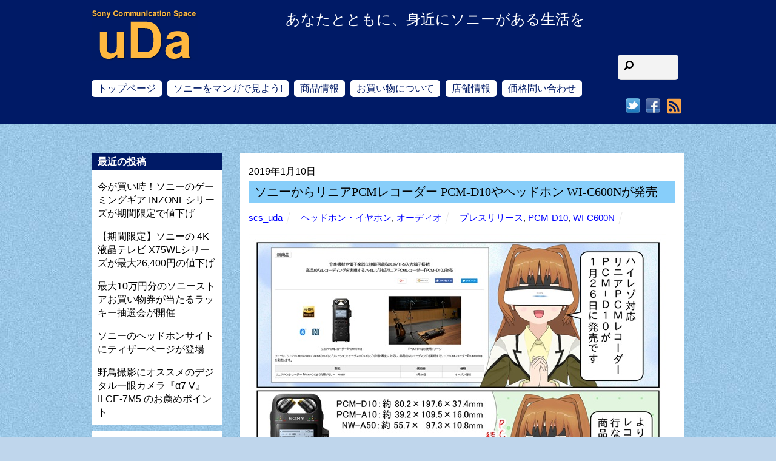

--- FILE ---
content_type: text/html; charset=UTF-8
request_url: https://scs-uda.com/pcm-d10_wi-c600n_press.html
body_size: 23983
content:
<!DOCTYPE html>
<html dir="ltr" lang="ja" prefix="og: https://ogp.me/ns#">
<head>
	    <meta charset="UTF-8">
	    <meta name="viewport" content="width=device-width, initial-scale=1">
    <title>ソニーからリニアPCMレコーダー PCM-D10やヘッドホン WI-C600Nが発売</title>

		<!-- All in One SEO 4.8.9 - aioseo.com -->
	<meta name="description" content="ソニーからXLR/TRS入力端子を搭載しバランス入力も可能なハイレゾ録音対応のリニアPCMレコーダー PCM-D10 とワイヤレスノイズキャンセリングヘッドホン WI-C600N が本日発表され2019年1月26日(土)に発売となっています。" />
	<meta name="robots" content="max-image-preview:large" />
	<meta name="author" content="scs_uda"/>
	<link rel="canonical" href="https://scs-uda.com/pcm-d10_wi-c600n_press.html" />
	<meta name="generator" content="All in One SEO (AIOSEO) 4.8.9" />
		<meta property="og:locale" content="ja_JP" />
		<meta property="og:site_name" content="Sony Communication Space-uDa | あなたとともに、身近にソニーがある生活を" />
		<meta property="og:type" content="article" />
		<meta property="og:title" content="ソニーからリニアPCMレコーダー PCM-D10やヘッドホン WI-C600Nが発売" />
		<meta property="og:description" content="ソニーからXLR/TRS入力端子を搭載しバランス入力も可能なハイレゾ録音対応のリニアPCMレコーダー PCM-D10 とワイヤレスノイズキャンセリングヘッドホン WI-C600N が本日発表され2019年1月26日(土)に発売となっています。" />
		<meta property="og:url" content="https://scs-uda.com/pcm-d10_wi-c600n_press.html" />
		<meta property="og:image" content="https://scs-uda.com/wp-content/uploads/2019/01/scs-uda_manga_pcm-d10_press_1447_001.jpg" />
		<meta property="og:image:secure_url" content="https://scs-uda.com/wp-content/uploads/2019/01/scs-uda_manga_pcm-d10_press_1447_001.jpg" />
		<meta property="og:image:width" content="691" />
		<meta property="og:image:height" content="1000" />
		<meta property="article:section" content="スピーカー・ヘッドホン" />
		<meta property="article:published_time" content="2019-01-10T07:50:55+00:00" />
		<meta property="article:modified_time" content="2023-07-11T13:44:54+00:00" />
		<meta property="article:publisher" content="https://www.facebook.com/udakaden" />
		<meta name="twitter:card" content="summary" />
		<meta name="twitter:site" content="@scs_uda" />
		<meta name="twitter:title" content="ソニーからリニアPCMレコーダー PCM-D10やヘッドホン WI-C600Nが発売" />
		<meta name="twitter:description" content="ソニーからXLR/TRS入力端子を搭載しバランス入力も可能なハイレゾ録音対応のリニアPCMレコーダー PCM-D10 とワイヤレスノイズキャンセリングヘッドホン WI-C600N が本日発表され2019年1月26日(土)に発売となっています。" />
		<meta name="twitter:creator" content="@scs_uda" />
		<meta name="twitter:image" content="https://scs-uda.com/wp-content/uploads/2019/01/scs-uda_manga_pcm-d10_press_1447_001.jpg" />
		<script type="application/ld+json" class="aioseo-schema">
			{"@context":"https:\/\/schema.org","@graph":[{"@type":"BlogPosting","@id":"https:\/\/scs-uda.com\/pcm-d10_wi-c600n_press.html#blogposting","name":"\u30bd\u30cb\u30fc\u304b\u3089\u30ea\u30cb\u30a2PCM\u30ec\u30b3\u30fc\u30c0\u30fc PCM-D10\u3084\u30d8\u30c3\u30c9\u30db\u30f3 WI-C600N\u304c\u767a\u58f2","headline":"\u30bd\u30cb\u30fc\u304b\u3089\u30ea\u30cb\u30a2PCM\u30ec\u30b3\u30fc\u30c0\u30fc PCM-D10\u3084\u30d8\u30c3\u30c9\u30db\u30f3 WI-C600N\u304c\u767a\u58f2","author":{"@id":"https:\/\/scs-uda.com\/author\/scs_uda#author"},"publisher":{"@id":"https:\/\/scs-uda.com\/#organization"},"image":{"@type":"ImageObject","url":"https:\/\/scs-uda.com\/wp-content\/uploads\/2019\/01\/scs-uda_manga_pcm-d10_press_1447_001.jpg","width":691,"height":1000},"datePublished":"2019-01-10T16:50:55+09:00","dateModified":"2023-07-11T22:44:54+09:00","inLanguage":"ja","mainEntityOfPage":{"@id":"https:\/\/scs-uda.com\/pcm-d10_wi-c600n_press.html#webpage"},"isPartOf":{"@id":"https:\/\/scs-uda.com\/pcm-d10_wi-c600n_press.html#webpage"},"articleSection":"\u30d8\u30c3\u30c9\u30db\u30f3\u30fb\u30a4\u30e4\u30db\u30f3, \u30aa\u30fc\u30c7\u30a3\u30aa, \u30d7\u30ec\u30b9\u30ea\u30ea\u30fc\u30b9, PCM-D10, WI-C600N"},{"@type":"BreadcrumbList","@id":"https:\/\/scs-uda.com\/pcm-d10_wi-c600n_press.html#breadcrumblist","itemListElement":[{"@type":"ListItem","@id":"https:\/\/scs-uda.com#listItem","position":1,"name":"\u30db\u30fc\u30e0","item":"https:\/\/scs-uda.com","nextItem":{"@type":"ListItem","@id":"https:\/\/scs-uda.com\/category\/headphone#listItem","name":"\u30d8\u30c3\u30c9\u30db\u30f3\u30fb\u30a4\u30e4\u30db\u30f3"}},{"@type":"ListItem","@id":"https:\/\/scs-uda.com\/category\/headphone#listItem","position":2,"name":"\u30d8\u30c3\u30c9\u30db\u30f3\u30fb\u30a4\u30e4\u30db\u30f3","item":"https:\/\/scs-uda.com\/category\/headphone","nextItem":{"@type":"ListItem","@id":"https:\/\/scs-uda.com\/pcm-d10_wi-c600n_press.html#listItem","name":"\u30bd\u30cb\u30fc\u304b\u3089\u30ea\u30cb\u30a2PCM\u30ec\u30b3\u30fc\u30c0\u30fc PCM-D10\u3084\u30d8\u30c3\u30c9\u30db\u30f3 WI-C600N\u304c\u767a\u58f2"},"previousItem":{"@type":"ListItem","@id":"https:\/\/scs-uda.com#listItem","name":"\u30db\u30fc\u30e0"}},{"@type":"ListItem","@id":"https:\/\/scs-uda.com\/pcm-d10_wi-c600n_press.html#listItem","position":3,"name":"\u30bd\u30cb\u30fc\u304b\u3089\u30ea\u30cb\u30a2PCM\u30ec\u30b3\u30fc\u30c0\u30fc PCM-D10\u3084\u30d8\u30c3\u30c9\u30db\u30f3 WI-C600N\u304c\u767a\u58f2","previousItem":{"@type":"ListItem","@id":"https:\/\/scs-uda.com\/category\/headphone#listItem","name":"\u30d8\u30c3\u30c9\u30db\u30f3\u30fb\u30a4\u30e4\u30db\u30f3"}}]},{"@type":"Organization","@id":"https:\/\/scs-uda.com\/#organization","name":"Sony Communication Space-uDa","description":"\u3042\u306a\u305f\u3068\u3068\u3082\u306b\u3001\u8eab\u8fd1\u306b\u30bd\u30cb\u30fc\u304c\u3042\u308b\u751f\u6d3b\u3092","url":"https:\/\/scs-uda.com\/","telephone":"+81775626500","logo":{"@type":"ImageObject","url":"https:\/\/scs-uda.com\/wp-content\/uploads\/2016\/01\/scs-uda_shop_shop.jpg","@id":"https:\/\/scs-uda.com\/pcm-d10_wi-c600n_press.html\/#organizationLogo","width":285,"height":190},"image":{"@id":"https:\/\/scs-uda.com\/pcm-d10_wi-c600n_press.html\/#organizationLogo"},"sameAs":["https:\/\/www.facebook.com\/udakaden","https:\/\/twitter.com\/scs_uda","https:\/\/www.instagram.com\/scs_uda\/"]},{"@type":"Person","@id":"https:\/\/scs-uda.com\/author\/scs_uda#author","url":"https:\/\/scs-uda.com\/author\/scs_uda","name":"scs_uda","image":{"@type":"ImageObject","@id":"https:\/\/scs-uda.com\/pcm-d10_wi-c600n_press.html#authorImage","url":"https:\/\/secure.gravatar.com\/avatar\/2aa3bc8dfebfc754bc0244606e295647?s=96&d=mm&r=g","width":96,"height":96,"caption":"scs_uda"}},{"@type":"WebPage","@id":"https:\/\/scs-uda.com\/pcm-d10_wi-c600n_press.html#webpage","url":"https:\/\/scs-uda.com\/pcm-d10_wi-c600n_press.html","name":"\u30bd\u30cb\u30fc\u304b\u3089\u30ea\u30cb\u30a2PCM\u30ec\u30b3\u30fc\u30c0\u30fc PCM-D10\u3084\u30d8\u30c3\u30c9\u30db\u30f3 WI-C600N\u304c\u767a\u58f2","description":"\u30bd\u30cb\u30fc\u304b\u3089XLR\/TRS\u5165\u529b\u7aef\u5b50\u3092\u642d\u8f09\u3057\u30d0\u30e9\u30f3\u30b9\u5165\u529b\u3082\u53ef\u80fd\u306a\u30cf\u30a4\u30ec\u30be\u9332\u97f3\u5bfe\u5fdc\u306e\u30ea\u30cb\u30a2PCM\u30ec\u30b3\u30fc\u30c0\u30fc PCM-D10 \u3068\u30ef\u30a4\u30e4\u30ec\u30b9\u30ce\u30a4\u30ba\u30ad\u30e3\u30f3\u30bb\u30ea\u30f3\u30b0\u30d8\u30c3\u30c9\u30db\u30f3 WI-C600N \u304c\u672c\u65e5\u767a\u8868\u3055\u308c2019\u5e741\u670826\u65e5(\u571f)\u306b\u767a\u58f2\u3068\u306a\u3063\u3066\u3044\u307e\u3059\u3002","inLanguage":"ja","isPartOf":{"@id":"https:\/\/scs-uda.com\/#website"},"breadcrumb":{"@id":"https:\/\/scs-uda.com\/pcm-d10_wi-c600n_press.html#breadcrumblist"},"author":{"@id":"https:\/\/scs-uda.com\/author\/scs_uda#author"},"creator":{"@id":"https:\/\/scs-uda.com\/author\/scs_uda#author"},"image":{"@type":"ImageObject","url":"https:\/\/scs-uda.com\/wp-content\/uploads\/2019\/01\/scs-uda_manga_pcm-d10_press_1447_001.jpg","@id":"https:\/\/scs-uda.com\/pcm-d10_wi-c600n_press.html\/#mainImage","width":691,"height":1000},"primaryImageOfPage":{"@id":"https:\/\/scs-uda.com\/pcm-d10_wi-c600n_press.html#mainImage"},"datePublished":"2019-01-10T16:50:55+09:00","dateModified":"2023-07-11T22:44:54+09:00"},{"@type":"WebSite","@id":"https:\/\/scs-uda.com\/#website","url":"https:\/\/scs-uda.com\/","name":"Sony Communication Space-uDa","alternateName":"Sony Communication Space-uDa","description":"\u3042\u306a\u305f\u3068\u3068\u3082\u306b\u3001\u8eab\u8fd1\u306b\u30bd\u30cb\u30fc\u304c\u3042\u308b\u751f\u6d3b\u3092","inLanguage":"ja","publisher":{"@id":"https:\/\/scs-uda.com\/#organization"}}]}
		</script>
		<!-- All in One SEO -->

	    <style id="tf_lazy_style">
		[data-tf-src]{opacity:0}.tf_svg_lazy{transition:filter .3s linear!important;filter:blur(25px);opacity:1;transform:translateZ(0)}.tf_svg_lazy_loaded{filter:blur(0)}.module[data-lazy],.module[data-lazy] .ui,.module_row[data-lazy]:not(.tb_first),.module_row[data-lazy]:not(.tb_first)>.row_inner,.module_row:not(.tb_first) .module_column[data-lazy],.module_subrow[data-lazy]>.subrow_inner{background-image:none!important}
	    </style>
	    <noscript><style>[data-tf-src]{display:none!important}.tf_svg_lazy{filter:none!important;opacity:1!important}</style></noscript>
	    	    <style id="tf_lazy_common">
							/*chrome bug,prevent run transition on the page loading*/
				body:not(.page-loaded),body:not(.page-loaded) #header,body:not(.page-loaded) a,body:not(.page-loaded) img,body:not(.page-loaded) figure,body:not(.page-loaded) div,body:not(.page-loaded) i,body:not(.page-loaded) li,body:not(.page-loaded) span,body:not(.page-loaded) ul{animation:none!important;transition:none!important}body:not(.page-loaded) #main-nav li .sub-menu{display:none}
				img{max-width:100%;height:auto}
						.tf_fa{display:inline-block;width:1em;height:1em;stroke-width:0;stroke:currentColor;overflow:visible;fill:currentColor;pointer-events:none;vertical-align:middle}#tf_svg symbol{overflow:visible}.tf_lazy{position:relative;visibility:visible;display:block;opacity:.3}.wow .tf_lazy{visibility:hidden;opacity:1;position:static;display:inline}div.tf_audio_lazy audio{visibility:hidden;height:0;display:inline}.mejs-container{visibility:visible}.tf_iframe_lazy{transition:opacity .3s ease-in-out;min-height:10px}.tf_carousel .tf_swiper-wrapper{display:flex}.tf_carousel .tf_swiper-slide{flex-shrink:0;opacity:0}.tf_carousel .tf_lazy{contain:none}.tf_swiper-wrapper>br,.tf_lazy.tf_swiper-wrapper .tf_lazy:after,.tf_lazy.tf_swiper-wrapper .tf_lazy:before{display:none}.tf_lazy:after,.tf_lazy:before{content:'';display:inline-block;position:absolute;width:10px!important;height:10px!important;margin:0 3px;top:50%!important;right:50%!important;left:auto!important;border-radius:100%;background-color:currentColor;visibility:visible;animation:tf-hrz-loader infinite .75s cubic-bezier(.2,.68,.18,1.08)}.tf_lazy:after{width:6px!important;height:6px!important;right:auto!important;left:50%!important;margin-top:3px;animation-delay:-.4s}@keyframes tf-hrz-loader{0%{transform:scale(1);opacity:1}50%{transform:scale(.1);opacity:.6}100%{transform:scale(1);opacity:1}}.tf_lazy_lightbox{position:fixed;background:rgba(11,11,11,.8);color:#ccc;top:0;left:0;display:flex;align-items:center;justify-content:center;z-index:999}.tf_lazy_lightbox .tf_lazy:after,.tf_lazy_lightbox .tf_lazy:before{background:#fff}.tf_video_lazy video{width:100%;height:100%;position:static;object-fit:cover}
		</style>
			<noscript><style>body:not(.page-loaded) #main-nav li .sub-menu{display:block}</style></noscript>
    

<link href="https://scs-uda.com/wp-content/uploads/2021/10/favicon.png" rel="shortcut icon" /> 	    <link rel="preconnect" href="https://fonts.gstatic.com" crossorigin/>
		<link rel="dns-prefetch" href="//www.google-analytics.com"/>
	<link rel="preload" href="https://scs-uda.com/wp-content/uploads/themify-css/concate/1707181949/themify-concate-4117796158.min.css" as="style"><link id="themify_concate-css" rel="stylesheet" href="https://scs-uda.com/wp-content/uploads/themify-css/concate/1707181949/themify-concate-4117796158.min.css"><link rel="preload" href="https://scs-uda.com/wp-content/uploads/themify-css/concate/1707181949/themify-mobile-472224222.min.css" as="style" media="screen and (max-width:900px)"><link id="themify_mobile_concate-css" rel="stylesheet" href="https://scs-uda.com/wp-content/uploads/themify-css/concate/1707181949/themify-mobile-472224222.min.css" media="screen and (max-width:900px)"><link rel="preload" href="https://scs-uda.com/wp-content/themes/basic/media-queries.min.css?ver=5.3.6" media="screen and (max-width:1200px)" as="style"><link id="themify-media-queries-css" rel="stylesheet" href="https://scs-uda.com/wp-content/themes/basic/media-queries.min.css?ver=5.3.6" media="screen and (max-width:1200px)"><link rel="alternate" type="application/rss+xml" title="Sony Communication Space-uDa &raquo; フィード" href="https://scs-uda.com/feed" />
<link rel="alternate" type="application/rss+xml" title="Sony Communication Space-uDa &raquo; コメントフィード" href="https://scs-uda.com/comments/feed" />
<link rel="alternate" type="application/rss+xml" title="Sony Communication Space-uDa &raquo; ソニーからリニアPCMレコーダー PCM-D10やヘッドホン WI-C600Nが発売 のコメントのフィード" href="https://scs-uda.com/pcm-d10_wi-c600n_press.html/feed" />
		<!-- This site uses the Google Analytics by ExactMetrics plugin v8.9.0 - Using Analytics tracking - https://www.exactmetrics.com/ -->
							<script src="//www.googletagmanager.com/gtag/js?id=G-VD51TMJTC5"  data-cfasync="false" data-wpfc-render="false" async></script>
			<script data-cfasync="false" data-wpfc-render="false">
				var em_version = '8.9.0';
				var em_track_user = true;
				var em_no_track_reason = '';
								var ExactMetricsDefaultLocations = {"page_location":"https:\/\/scs-uda.com\/pcm-d10_wi-c600n_press.html\/"};
								if ( typeof ExactMetricsPrivacyGuardFilter === 'function' ) {
					var ExactMetricsLocations = (typeof ExactMetricsExcludeQuery === 'object') ? ExactMetricsPrivacyGuardFilter( ExactMetricsExcludeQuery ) : ExactMetricsPrivacyGuardFilter( ExactMetricsDefaultLocations );
				} else {
					var ExactMetricsLocations = (typeof ExactMetricsExcludeQuery === 'object') ? ExactMetricsExcludeQuery : ExactMetricsDefaultLocations;
				}

								var disableStrs = [
										'ga-disable-G-VD51TMJTC5',
									];

				/* Function to detect opted out users */
				function __gtagTrackerIsOptedOut() {
					for (var index = 0; index < disableStrs.length; index++) {
						if (document.cookie.indexOf(disableStrs[index] + '=true') > -1) {
							return true;
						}
					}

					return false;
				}

				/* Disable tracking if the opt-out cookie exists. */
				if (__gtagTrackerIsOptedOut()) {
					for (var index = 0; index < disableStrs.length; index++) {
						window[disableStrs[index]] = true;
					}
				}

				/* Opt-out function */
				function __gtagTrackerOptout() {
					for (var index = 0; index < disableStrs.length; index++) {
						document.cookie = disableStrs[index] + '=true; expires=Thu, 31 Dec 2099 23:59:59 UTC; path=/';
						window[disableStrs[index]] = true;
					}
				}

				if ('undefined' === typeof gaOptout) {
					function gaOptout() {
						__gtagTrackerOptout();
					}
				}
								window.dataLayer = window.dataLayer || [];

				window.ExactMetricsDualTracker = {
					helpers: {},
					trackers: {},
				};
				if (em_track_user) {
					function __gtagDataLayer() {
						dataLayer.push(arguments);
					}

					function __gtagTracker(type, name, parameters) {
						if (!parameters) {
							parameters = {};
						}

						if (parameters.send_to) {
							__gtagDataLayer.apply(null, arguments);
							return;
						}

						if (type === 'event') {
														parameters.send_to = exactmetrics_frontend.v4_id;
							var hookName = name;
							if (typeof parameters['event_category'] !== 'undefined') {
								hookName = parameters['event_category'] + ':' + name;
							}

							if (typeof ExactMetricsDualTracker.trackers[hookName] !== 'undefined') {
								ExactMetricsDualTracker.trackers[hookName](parameters);
							} else {
								__gtagDataLayer('event', name, parameters);
							}
							
						} else {
							__gtagDataLayer.apply(null, arguments);
						}
					}

					__gtagTracker('js', new Date());
					__gtagTracker('set', {
						'developer_id.dNDMyYj': true,
											});
					if ( ExactMetricsLocations.page_location ) {
						__gtagTracker('set', ExactMetricsLocations);
					}
										__gtagTracker('config', 'G-VD51TMJTC5', {"forceSSL":"true"} );
										window.gtag = __gtagTracker;										(function () {
						/* https://developers.google.com/analytics/devguides/collection/analyticsjs/ */
						/* ga and __gaTracker compatibility shim. */
						var noopfn = function () {
							return null;
						};
						var newtracker = function () {
							return new Tracker();
						};
						var Tracker = function () {
							return null;
						};
						var p = Tracker.prototype;
						p.get = noopfn;
						p.set = noopfn;
						p.send = function () {
							var args = Array.prototype.slice.call(arguments);
							args.unshift('send');
							__gaTracker.apply(null, args);
						};
						var __gaTracker = function () {
							var len = arguments.length;
							if (len === 0) {
								return;
							}
							var f = arguments[len - 1];
							if (typeof f !== 'object' || f === null || typeof f.hitCallback !== 'function') {
								if ('send' === arguments[0]) {
									var hitConverted, hitObject = false, action;
									if ('event' === arguments[1]) {
										if ('undefined' !== typeof arguments[3]) {
											hitObject = {
												'eventAction': arguments[3],
												'eventCategory': arguments[2],
												'eventLabel': arguments[4],
												'value': arguments[5] ? arguments[5] : 1,
											}
										}
									}
									if ('pageview' === arguments[1]) {
										if ('undefined' !== typeof arguments[2]) {
											hitObject = {
												'eventAction': 'page_view',
												'page_path': arguments[2],
											}
										}
									}
									if (typeof arguments[2] === 'object') {
										hitObject = arguments[2];
									}
									if (typeof arguments[5] === 'object') {
										Object.assign(hitObject, arguments[5]);
									}
									if ('undefined' !== typeof arguments[1].hitType) {
										hitObject = arguments[1];
										if ('pageview' === hitObject.hitType) {
											hitObject.eventAction = 'page_view';
										}
									}
									if (hitObject) {
										action = 'timing' === arguments[1].hitType ? 'timing_complete' : hitObject.eventAction;
										hitConverted = mapArgs(hitObject);
										__gtagTracker('event', action, hitConverted);
									}
								}
								return;
							}

							function mapArgs(args) {
								var arg, hit = {};
								var gaMap = {
									'eventCategory': 'event_category',
									'eventAction': 'event_action',
									'eventLabel': 'event_label',
									'eventValue': 'event_value',
									'nonInteraction': 'non_interaction',
									'timingCategory': 'event_category',
									'timingVar': 'name',
									'timingValue': 'value',
									'timingLabel': 'event_label',
									'page': 'page_path',
									'location': 'page_location',
									'title': 'page_title',
									'referrer' : 'page_referrer',
								};
								for (arg in args) {
																		if (!(!args.hasOwnProperty(arg) || !gaMap.hasOwnProperty(arg))) {
										hit[gaMap[arg]] = args[arg];
									} else {
										hit[arg] = args[arg];
									}
								}
								return hit;
							}

							try {
								f.hitCallback();
							} catch (ex) {
							}
						};
						__gaTracker.create = newtracker;
						__gaTracker.getByName = newtracker;
						__gaTracker.getAll = function () {
							return [];
						};
						__gaTracker.remove = noopfn;
						__gaTracker.loaded = true;
						window['__gaTracker'] = __gaTracker;
					})();
									} else {
										console.log("");
					(function () {
						function __gtagTracker() {
							return null;
						}

						window['__gtagTracker'] = __gtagTracker;
						window['gtag'] = __gtagTracker;
					})();
									}
			</script>
			
							<!-- / Google Analytics by ExactMetrics -->
		<link rel="preload" href="https://scs-uda.com/wp-content/plugins/contact-form-7/includes/css/styles.css" as="style" /><link rel='stylesheet' id='contact-form-7-css'  href='https://scs-uda.com/wp-content/plugins/contact-form-7/includes/css/styles.css' media='all' />
<link rel="preload" href="https://ajax.googleapis.com/ajax/libs/jqueryui/1.11.4/themes/smoothness/jquery-ui.min.css" as="style" /><link rel='stylesheet' id='jquery-ui-theme-css'  href='https://ajax.googleapis.com/ajax/libs/jqueryui/1.11.4/themes/smoothness/jquery-ui.min.css' media='all' />
<link rel="preload" href="https://scs-uda.com/wp-content/plugins/contact-form-7-datepicker/js/jquery-ui-timepicker/jquery-ui-timepicker-addon.min.css" as="style" /><link rel='stylesheet' id='jquery-ui-timepicker-css'  href='https://scs-uda.com/wp-content/plugins/contact-form-7-datepicker/js/jquery-ui-timepicker/jquery-ui-timepicker-addon.min.css' media='all' />
<link rel="preload" href="https://scs-uda.com/wp-content/plugins/custom-twitter-feeds/css/ctf-styles.min.css" as="style" /><link rel='stylesheet' id='ctf_styles-css'  href='https://scs-uda.com/wp-content/plugins/custom-twitter-feeds/css/ctf-styles.min.css' media='all' />
<link rel="preload" href="https://scs-uda.com/wp-content/plugins/ditty-news-ticker/legacy/inc/static/libs/fontastic/styles.css" as="style" /><link rel='stylesheet' id='ditty-news-ticker-font-css'  href='https://scs-uda.com/wp-content/plugins/ditty-news-ticker/legacy/inc/static/libs/fontastic/styles.css' media='all' />
<link rel="preload" href="https://scs-uda.com/wp-content/plugins/ditty-news-ticker/legacy/inc/static/css/style.css" as="style" /><link rel='stylesheet' id='ditty-news-ticker-css'  href='https://scs-uda.com/wp-content/plugins/ditty-news-ticker/legacy/inc/static/css/style.css' media='all' />
<link rel="preload" href="https://scs-uda.com/wp-content/plugins/ditty-news-ticker/includes/css/ditty-displays.css" as="style" /><link rel='stylesheet' id='ditty-displays-css'  href='https://scs-uda.com/wp-content/plugins/ditty-news-ticker/includes/css/ditty-displays.css' media='all' />
<link rel="preload" href="https://scs-uda.com/wp-content/plugins/ditty-news-ticker/includes/libs/fontawesome-6.4.0/css/all.css" as="style" /><link rel='stylesheet' id='ditty-fontawesome-css'  href='https://scs-uda.com/wp-content/plugins/ditty-news-ticker/includes/libs/fontawesome-6.4.0/css/all.css' media='' />
<link rel="preload" href="https://scs-uda.com/wp-content/plugins/tabs-responsive/assets/css/font-awesome/css/font-awesome.min.css" as="style" /><link rel='stylesheet' id='wpsm_tabs_r-font-awesome-front-css'  href='https://scs-uda.com/wp-content/plugins/tabs-responsive/assets/css/font-awesome/css/font-awesome.min.css' media='all' />
<link rel="preload" href="https://scs-uda.com/wp-content/plugins/tabs-responsive/assets/css/bootstrap-front.css" as="style" /><link rel='stylesheet' id='wpsm_tabs_r_bootstrap-front-css'  href='https://scs-uda.com/wp-content/plugins/tabs-responsive/assets/css/bootstrap-front.css' media='all' />
<link rel="preload" href="https://scs-uda.com/wp-content/plugins/tabs-responsive/assets/css/animate.css" as="style" /><link rel='stylesheet' id='wpsm_tabs_r_animate-css'  href='https://scs-uda.com/wp-content/plugins/tabs-responsive/assets/css/animate.css' media='all' />
<script src='https://scs-uda.com/wp-includes/js/jquery/jquery.min.js' id='jquery-core-js'></script>
<script src='https://scs-uda.com/wp-content/plugins/google-analytics-dashboard-for-wp/assets/js/frontend-gtag.min.js' id='exactmetrics-frontend-script-js'></script>
<script data-cfasync="false" data-wpfc-render="false" id='exactmetrics-frontend-script-js-extra'>var exactmetrics_frontend = {"js_events_tracking":"true","download_extensions":"zip,mp3,mpeg,pdf,docx,pptx,xlsx,rar","inbound_paths":"[{\"path\":\"\\\/go\\\/\",\"label\":\"affiliate\"},{\"path\":\"\\\/recommend\\\/\",\"label\":\"affiliate\"}]","home_url":"https:\/\/scs-uda.com","hash_tracking":"false","v4_id":"G-VD51TMJTC5"};</script>
<link rel="https://api.w.org/" href="https://scs-uda.com/wp-json/" /><link rel="alternate" type="application/json" href="https://scs-uda.com/wp-json/wp/v2/posts/16125" /><link rel='shortlink' href='https://scs-uda.com/?p=16125' />
<link rel="alternate" type="application/json+oembed" href="https://scs-uda.com/wp-json/oembed/1.0/embed?url=https%3A%2F%2Fscs-uda.com%2Fpcm-d10_wi-c600n_press.html" />
<link rel="alternate" type="text/xml+oembed" href="https://scs-uda.com/wp-json/oembed/1.0/embed?url=https%3A%2F%2Fscs-uda.com%2Fpcm-d10_wi-c600n_press.html&#038;format=xml" />

<!-- BEGIN: WP Social Bookmarking Light HEAD --><script>
    (function (d, s, id) {
        var js, fjs = d.getElementsByTagName(s)[0];
        if (d.getElementById(id)) return;
        js = d.createElement(s);
        js.id = id;
        js.src = "//connect.facebook.net/ja_JP/sdk.js#xfbml=1&version=v2.7";
        fjs.parentNode.insertBefore(js, fjs);
    }(document, 'script', 'facebook-jssdk'));
</script>
<style type="text/css">.wp_social_bookmarking_light{
    border: 0 !important;
    padding: 10px 0 20px 0 !important;
    margin: 0 !important;
}
.wp_social_bookmarking_light div{
    float: left !important;
    border: 0 !important;
    padding: 0 !important;
    margin: 0 5px 0px 0 !important;
    min-height: 30px !important;
    line-height: 18px !important;
    text-indent: 0 !important;
}
.wp_social_bookmarking_light img{
    border: 0 !important;
    padding: 0;
    margin: 0;
    vertical-align: top !important;
}
.wp_social_bookmarking_light_clear{
    clear: both !important;
}
#fb-root{
    display: none;
}
.wsbl_twitter{
    width: 100px;
}
.wsbl_facebook_like iframe{
    max-width: none !important;
}
.wsbl_pinterest a{
    border: 0px !important;
}
</style>
<!-- END: WP Social Bookmarking Light HEAD -->
<style type="text/css">.broken_link, a.broken_link {
	text-decoration: line-through;
}</style><script>
jQuery(document).ready(function($){
   // #で始まるアンカーをクリックした場合に処理
   $('a.back-scroll[href^=#]').click(function() {
      // スクロールの速度
      var speed = 800; // ミリ秒
      // アンカーの値取得
      var href= $(this).attr("href");
      // 移動先を取得
      var target = $(href == "#" || href == "" ? 'html' : href);
      // 移動先を数値で取得
      var position = target.offset().top;
      // スムーススクロール
      $('body,html').animate({scrollTop:position}, speed, 'swing');
      return false;
   });
});
</script><style id="tb_inline_styles">.tb_animation_on{overflow-x:hidden}.themify_builder .wow{visibility:hidden;animation-fill-mode:both}.themify_builder .tf_lax_done{transition-duration:.8s;transition-timing-function:cubic-bezier(.165,.84,.44,1)}.wow.tf_lax_done{animation-fill-mode:backwards}[data-sticky-active].tb_sticky_scroll_active{z-index:1}[data-sticky-active].tb_sticky_scroll_active .hide-on-stick{display:none}@media screen and (min-width:1281px){.hide-desktop{width:0!important;height:0!important;padding:0!important;visibility:hidden!important;margin:0!important;display:table-column!important}}@media screen and (min-width:769px) and (max-width:1280px){.hide-tablet_landscape{width:0!important;height:0!important;padding:0!important;visibility:hidden!important;margin:0!important;display:table-column!important}}@media screen and (min-width:681px) and (max-width:768px){.hide-tablet{width:0!important;height:0!important;padding:0!important;visibility:hidden!important;margin:0!important;display:table-column!important}}@media screen and (max-width:680px){.hide-mobile{width:0!important;height:0!important;padding:0!important;visibility:hidden!important;margin:0!important;display:table-column!important}}</style><noscript><style>.themify_builder .wow,.wow .tf_lazy{visibility:visible!important}</style></noscript><style id="sccss">/* Enter Your Custom CSS Here */
.clearfix:after{
	clear:both;
	content:"";
	display:block;
}
body{
	font-family:"ヒラギノ角ゴ Pro W3", "Hiragino Kaku Gothic Pro", "メイリオ", Meiryo, Osaka, "ＭＳ Ｐゴシック", "MS PGothic", sans-serif!important;
}

/*トップのキャンペーンと新着のタイトル*/
.type-page h3.module-feature-title {
	font-size: 16px;
	line-height: 1.7;
}
/*「ソニーをマンガで見よう！」のタイトル*/
.archive .type-item .post-title, .archive .type-post .post-title, .blog .type-post .post-title{
  background-color:#87cefa;
  font-weight:bold;
  font-size:medium;
}

/*404の文字サイズ*/
.notfound{font-size:1.5em;
font-weight:bold;}

.home .topblogttl .module-title{margin-bottom:0;}

.iteminfo{background:#FFF4E0;
padding:0px;}
.itemmanga{border: 1px solid #001a66;
border-radius: 7px 7px 0 0;
margin-bottom: 20px;
margin-top:20px;}
.itemmanga p{
margin-left:10px;
margin-right:10px;}

.single-item .post-content .itemmanga h3{margin-top:0;
background:#001A66;
border-left:0;
border-bottom:0;
border-radius:5px 5px 0 0;}

.itemotoku{border:1px solid #333;
}

.itemotoku h3{background:#FBA908;}
.itemotokuinner{margin:20px;}
.itemotoku h4{color:#ffffff;background-color: #ff66cc;padding:0px 10px;}
.itemotoku h4:before{content:"●";}
.itemotoku .red,.itemotoku .blue{padding:10px;}
.itemcampaign{background:#FFD0E0;}

.itemcampaign{padding-bottom:10px;
margin-bottom:20px;}
.single-item .post-content .itemcampaign h3{background:#FF4466;
color:#fff;
border-left:5px solid #AB2239;}
.itemcampaign h4{color:#AB2239;
margin:0 10px;}
.itemcampaign p{margin:0 20px 5px;}
.series_spec{
border-top: #333399 1px solid;
border-right: #333399 1px solid;
border-collapse: collapse;
border-bottom: #333399 1px solid;
color: #333333;
text-align: center;
border-left: #333399 1px solid;}
.series_spec thead th {
    color: #ffffff;
    text-align: center;
    background-color: #6666cc;
}
.series_spec th {
    border-top: #333399 1px solid;
    border-right: #333399 1px solid;
    border-bottom: #333399 1px solid;
    padding-bottom: 6px;
    padding-top: 6px;
    padding-left: 2px;
    border-left: #333399 1px solid;
    padding-right: 2px;
}
.series_spec td {
    border-top: #333399 1px solid;
    border-right: #333399 1px solid;
    border-bottom: #333399 1px solid;
    padding-bottom: 6px;
    padding-top: 6px;
    padding-left: 2px;
    border-left: #333399 1px solid;
    padding-right: 2px;
}
.series_spec tr.odd {
    background-color: #ffffff;
}
.series_spec tr.even {
    background-color: #eeeeff;
}

.vaio-select{border-collapse:collapse;
  width:100%;
  margin-bottom:5px;
}

.vaio-select tr:nth-child(2n-1) {
 background: #FFF0FF;
}

.vaio-select tr:nth-child(2n) {
 background: #F0F0FF;
}
.vaio-select th{
  color:#000055;
  font-weight:normal;
  text-align:left;
  width:75%;
}
.vaio-select td{
  color:#ff0000;
  font-weight:bold;
  text-align:right;
}
.vaio-select th,.vaio-select td{
  border-collapse:collapse;
  border:1px solid #3333cc;
  padding:5px 5px 5px 15px;
}

.vaio-comment{border:1px solid #ccc;
  background:#FFFFF0;
  padding:5px;
}
.manga-hyou td{
  padding:4px 6px;
}
.manga-hyou2 td{
  padding:4px 10px;
}
.wpcf7-form-control-wrap {color:#000;
}
.tokutentb td{font-weight:bold;padding-right:10px;
}
.no_info {
  filter: alpha(opacity=15);
  -moz-opacity:0.15;
  opacity:0.15;
}

.newswrap{width:100%;
  max-width:980px;
margin:0 auto;
padding-bottom:10px;
}
.entry-title{
  font-size:20px;
  background-color:#87cefa;
  padding:5px 0px 5px 10px;
}
.item-title{
  font-size:26px;
  padding:7px 0px 17px 20px;
  background:#002b69;
  color:#ffffff;
  line-height:27px;
}
.vaio-title{
  font-size:20px;
  padding:8px 0px 6px 20px;
  background:#002b69;
  color:#ffffff;
}
.topblogttl h1.post-title{
  background-color:#87cefa;
}
.topblogttl h1.entry-title a{
  font-size:medium;
  font-weight:bold;
}
.topblogttl h2.post-title{
  background-color:#87cefa;
}
.topblogttl h2.entry-title a{
  font-size:medium;
  font-weight:bold;
}
.sony-info-title h3{
  border:0px;
}
table.about_law {
  margin-left:30px;
  border-collapse: collapse;
  text-align: left;
  line-height: 1.5;
  border-top: 1px solid #ccc;
  border-left: 3px solid #369;
}
table.about_law th {
  padding: 10px;
  font-weight: bold;
  vertical-align: top;
  color: #153d73;
  border-right: 1px solid #ccc;
  border-bottom: 1px solid #ccc;
}
table.about_law td {
  padding: 10px;
  vertical-align: top;
  border-right: 1px solid #ccc;
  border-bottom: 1px solid #ccc;
}
table.pricecheck th {
  padding: 3px 0px 3px;
  vertical-align: top;
}
table.pricecheck td {
  padding: 3px 0px 3px;
  vertical-align: top;
}

.hidemetalink a{color:#fff;}

.post-content p.small-meta{background-color:#fff!important;
font-weight:normal!important;
color:#333!important;
  font-size:0.8em;
  padding:0;
  margin-bottom:0;
}
@media ( max-width : 768px ) {
#header #searchform{position:static;}
}
@media ( min-width : 769px ) {
#header #searchform{position:absolute;
top:90px;}
}

/*feature circle reset*/
.module-feature-chart-html5{
border-radius:0%!important;}
.module-feature-chart-html5 .chart-html5-inset{border-radius:0%!important;}

/*top blog title*/
.module-post .post-title{background:#87CEFA;font-weight:bold;}

.builder-posts-wrap.list-thumb-image .post{margin-bottom: 0!important;}

.single-item #content{float:right;}
.single-item #sidebar{float:left;}

/*tabcontent position-absolute*/
#tab_container_16767 #myTab_16767{width:100%; display:block;position:relative;
height:29px;}

#tab_container_16767 #myTab_16767 li:first-child{float:none;display:block;width:33%;}
#tab_container_16767 #myTab_16767 li:nth-child(2){float:none;display:block;width:34%;position:absolute;left:33%;top:0;}
#tab_container_16767 #myTab_16767 li:nth-child(3){float:none;display:block;width:33%;position:absolute;left:67%;top:0;}

/*aboutshoppingのマーク*/
.aboutlist p:before{
  content:"\025b6";
color:#4433FF;
margin-right:5px;
}
@media screen and (max-width:768px){
	#header{height:280px!important;}
}

@media only screen and (max-width: 480px) {
img.alignright {
	padding: 0 0 10px 0;
	margin: 0 auto;
	display: block;
	}
 
img.alignleft {
	padding: 0 0 10px 0;
	margin: 0 auto;
	display: block;
	}

.alignright {
	float: none;
	}
 
.alignleft {
	float: none;
	}
}

blockquote {
  position: relative;
	margin: 0px 10px;
  padding: 30px 15px 8px 15px;
  box-sizing: border-box;
  font-style: normal !important;
  border: solid 1px #6744FF;
  border-radius: 5px;
}

blockquote:before{
  display: inline-block;
  position: absolute;
  top: 13px;
  left: 15px;
  content: "\f10d";
  font-family: FontAwesome;
  color: #ccc;
  font-size: 28px;
  line-height: 1;
  font-weight: 900;
}

blockquote p {
  padding: 0;
  margin: 10px 0;
  line-height: 1.7;
}

blockquote footer {
  display: block;
  text-align: right;
  color: #757575;
  font-size: 0.9em;
}

.site-logo-image img {
	width: 175px;
	height: 84px;
}
#tab_container_16767 .wpsm_nav-tabs > li > a{padding:1px 4px!important;}

h2.blog-manga {
    background: #6744FF;
    text-indent: 10px;
    color: #fff;
    border-left: 5px double #251675;
    border-bottom: 2px solid #251675;
	  padding-top: 4px;
		padding-bottom: 2px;
    font-size:18px;
	  font-weight:bold;
}

html{
  scroll-behavior: smooth;
}

@media screen and (max-width: 767px) {
.br-pc {display:none; }
}

@media screen and (min-width: 768px) {
.br-sp {display:none; }
}

.pagewidth, .module_row>.row_inner {
    max-width: 98%;
}
.single-post .post-content {
    padding: 2%;
}
.single-item .post-content {
    padding: 2%;
}
.page-content {
    padding: 2%;
}
.module-text h4, .module-text p {
    padding: 10px 1%;
}
element.style {
    padding: 0px 2%!important;
}

body {
    font: normal 16px/1.9em 'Open Sans',sans-serif;
}

.list-tit {
  background: #008080;
  border-radius: 10px 10px 0 0;
  color: #fff;
  font-weight: bold;
  font-size: 14px;
  line-height: .9;
  margin: 0;
  padding: 10px 10px 6px;
  text-align: center;
  width: fit-content;
}
.list-box {
	background: #fff;
  border: 2px solid #008080;
  border-radius: 0 10px 10px 10px;
  line-height: 1.9;
  margin: 0 0 1.5em;
}
.list-design {
  list-style-type: none;
  margin: 10px;
}
.list-design li {
  margin-top: 10px;
}
.list-design li:first-of-type {
  margin-top: 0;
}
.list-design li::marker {
  color: #008080;
}

.toc-tit {
  background: #001a66;
  border-radius: 6px 6px 0 0;
  color: #fff;
  font-weight: bold;
  font-size: 16px;
  line-height: 2;
  margin: 0;
  padding: .2em 1em;
  text-align: left;
  max-width: 100%;
}
.toc-box {
  background: #fff;
  border: 2px solid #001a66;
  border-radius: 10px;
  line-height: 2;
}
.toc-design {
  list-style-type: disc;
}
.toc-design li {
  margin-top: 10px;
}
.toc-design li:first-of-type {
  margin-top: 0;
}
.toc-design a {
  color: #166c9d;
	margin-left:-3px;
}
.toc-design li::marker {
  color: #333;
}
.widgettitle {
    font-size: 100%;
}
.marker-lb{
  background-image: linear-gradient(transparent 65%, lightblue 0%)
}
.marker-r{
  background-image: linear-gradient(transparent 65%, #ff99cc 0%)
}
#main-nav a {
    padding: 6px 10px;
}
.mobile-button {
    position: absolute;
    left: 0;
    right: 0;
    margin: auto;
    width: 40px;
    height: 20px;
}
.mobile_menu_active #main-nav {
    top: 60px!important;
    left: 0;
    right: 0;
    margin: auto;
    width: 220px !important;
}
.module-title {
    font-size: 18px;
}
.single-post .post-content h3 {
    padding-top: 3px;
    font-size: 18px;
}
div#text-6.widget.widget_text {
    margin: 10px 2px 10px 18px;
}
div#text-7.widget.widget_text {
    margin: 10px 2px 10px 18px;
}
div#text-8.widget.widget_text {
    margin: 10px 2px 10px 18px;
}
div#text-9.widget.widget_text {
    margin: 10px 2px 10px 18px;
}
.toc-tit2 {
  background: #ee4565;
  border-radius: 6px 6px 0 0;
  color: #fff;
  font-weight: bold;
  font-size: 18px;
  line-height: 2;
  margin: 0;
  padding: 2px 15px;
  text-align: left;
  max-width: 100%;
}
.toc-box2 {
  background: #fff;
  border: 2px solid #ee4565;
  border-radius: 10px;
  line-height: 2;
}
.table-design-v {
 width: 100%;
 text-align: left;
 border-collapse: collapse;
 border-spacing: 0;
}
.table-design-v tr:nth-child(2n+1) {
 background: #7068cc;
 color: #ffffff;
 font-weight: bold;
}
.table-design-v th,
.table-design-v td {
 padding: 2px 10px;
 border: solid 1px #7068cc;
}
.vaio-select2 {
  border-collapse:collapse;
  width:100%;
  margin-bottom:5px;
}
.vaio-select2 tr:nth-child(2n-1) {
 background: #fff0ff;
}
.vaio-select2 tr:nth-child(2n) {
 background: #f0f0ff;
}
.vaio-select2 th{
  color:#000055;
  font-weight:normal;
  text-align:left;
}
.vaio-select2 td{
  color:#dd0000;
  font-weight:bold;
  text-align:right;
	width: 120px;
	white-space: nowrap;
}
.vaio-select2 th,.vaio-select2 td{
  border-collapse:collapse;
  border:1px solid #3333cc;
  padding:5px 5px 5px 10px;
}
a.btn-ss {
  border-radius: 8px;
	border-style: outset;
	border-width: 2px;
  padding: 10px 20px;
  background: #ee9500;
	border-color: #ffbb55;
  color: #ffffff;
  font-weight:bold;
  text-decoration:none;
}
a.btn-price {
  border-radius: 8px;
  border-style: outset;
	border-width: 2px;
  padding: 10px 20px;
  background: #4579ff;
	border-color: #77aaff;
  color: #ffffff;
  font-weight: bold;
  text-decoration: none;
}
span.btn-end {
  border-radius: 8px;
  border-style: outset;
	border-width: 2px;
  padding: 10px 20px;
  background: #dd3333;
	border-color: #ff6666;
  color: #ffffff;
  font-weight: bold;
  text-decoration: none;
}</style><!-- Google tag (gtag.js) -->
<script async src="https://www.googletagmanager.com/gtag/js?id=UA-73724165-1"></script>
<script>
  window.dataLayer = window.dataLayer || [];
  function gtag(){dataLayer.push(arguments);}
  gtag('js', new Date());

  gtag('config', 'UA-73724165-1');
</script>
	</head>

<body data-rsssl=1 class="post-template-default single single-post postid-16125 single-format-standard skin-flat sidebar1 sidebar-left default_width no-home tb_animation_on">
<div id="pagewrap" class="hfeed site">

	<div id="headerwrap">

				<header id="header" class="pagewidth" itemscope="itemscope" itemtype="https://schema.org/WPHeader">
        			<hgroup>
				<div id="site-logo"><a href="https://scs-uda.com" title="Sony Communication Space-uDa"><img decoding="async" data-tf-not-load="1" src="https://scs-uda.com/wp-content/uploads/2016/01/logo.png" alt="Sony Communication Space-uDa" title="logo" width="" height="" class="site-logo-image"></a></div><div id="site-description" class="site-description"><span>あなたとともに、身近にソニーがある生活を</span></div>			</hgroup>

			<nav id="main-nav-wrap" itemscope="itemscope" itemtype="https://schema.org/SiteNavigationElement">
				<div id="menu-icon" class="mobile-button"><span class="menu-icon-inner"></span></div>
				<ul id="main-nav" class="main-nav"><li id="menu-item-22" class="menu-item-page-2 menu-item menu-item-type-post_type menu-item-object-page menu-item-home  page_item page-item-2  menu-item-22"><a href="https://scs-uda.com/" aria-current="page">トップページ</a></li>
<li id="menu-item-24" class="menu-item-page-16 menu-item menu-item-type-post_type menu-item-object-page menu-item-24"><a href="https://scs-uda.com/blog">ソニーをマンガで見よう!</a></li>
<li id="menu-item-5065" class="menu-item-custom-5065 menu-item menu-item-type-custom menu-item-object-custom menu-item-has-children menu-item-5065"><a>商品情報<span class="child-arrow closed"></span></a>
<ul class="sub-menu">
	<li id="menu-item-5078" class="menu-item-page-4683 menu-item menu-item-type-post_type menu-item-object-page menu-item-5078 menu-page-4683-parent-5065"><a href="https://scs-uda.com/bravia">BRAVIA テレビ</a></li>
	<li id="menu-item-32207" class="menu-item-page-32201 menu-item menu-item-type-post_type menu-item-object-page menu-item-32207 menu-page-32201-parent-5065"><a href="https://scs-uda.com/home-theater">ホームシアターシステム</a></li>
	<li id="menu-item-5077" class="menu-item-page-4582 menu-item menu-item-type-post_type menu-item-object-page menu-item-5077 menu-page-4582-parent-5065"><a href="https://scs-uda.com/blu-ray">BDレコーダー</a></li>
	<li id="menu-item-5071" class="menu-item-page-4120 menu-item menu-item-type-post_type menu-item-object-page menu-item-5071 menu-page-4120-parent-5065"><a href="https://scs-uda.com/walkman">ウォークマン</a></li>
	<li id="menu-item-5069" class="menu-item-page-4274 menu-item menu-item-type-post_type menu-item-object-page menu-item-5069 menu-page-4274-parent-5065"><a href="https://scs-uda.com/active-speaker">アクティブスピーカー</a></li>
	<li id="menu-item-42039" class="menu-item-page-41907 menu-item menu-item-type-post_type menu-item-object-page menu-item-42039 menu-page-41907-parent-5065"><a href="https://scs-uda.com/headphone">ヘッドホン</a></li>
	<li id="menu-item-5066" class="menu-item-page-3540 menu-item menu-item-type-post_type menu-item-object-page menu-item-5066 menu-page-3540-parent-5065"><a href="https://scs-uda.com/vaio">VAIO</a></li>
	<li id="menu-item-5075" class="menu-item-page-4435 menu-item menu-item-type-post_type menu-item-object-page menu-item-5075 menu-page-4435-parent-5065"><a href="https://scs-uda.com/alpha-e">デジタル一眼カメラ</a></li>
	<li id="menu-item-5410" class="menu-item-page-5400 menu-item menu-item-type-post_type menu-item-object-page menu-item-5410 menu-page-5400-parent-5065"><a href="https://scs-uda.com/alpha-e-lens">α Eマウントレンズ</a></li>
	<li id="menu-item-5072" class="menu-item-page-4840 menu-item menu-item-type-post_type menu-item-object-page menu-item-5072 menu-page-4840-parent-5065"><a href="https://scs-uda.com/cybershot">サイバーショット ／ VLOGCAM</a></li>
	<li id="menu-item-5076" class="menu-item-page-4504 menu-item menu-item-type-post_type menu-item-object-page menu-item-5076 menu-page-4504-parent-5065"><a href="https://scs-uda.com/handycam">Cinema Line カメラ ／ ハンディカム</a></li>
	<li id="menu-item-49152" class="menu-item-page-49145 menu-item menu-item-type-post_type menu-item-object-page menu-item-49152 menu-page-49145-parent-5065"><a href="https://scs-uda.com/gaming-gear">ゲーミングギア 『INZONE』</a></li>
	<li id="menu-item-61012" class="menu-item-page-60997 menu-item menu-item-type-post_type menu-item-object-page menu-item-61012 menu-page-60997-parent-5065"><a href="https://scs-uda.com/xperia-sim-free">Xperia SIMフリーモデル</a></li>
</ul>
</li>
<li id="menu-item-32319" class="menu-item-page-98 menu-item menu-item-type-post_type menu-item-object-page menu-item-32319"><a href="https://scs-uda.com/aboutshopping">お買い物について</a></li>
<li id="menu-item-90" class="menu-item-page-88 menu-item menu-item-type-post_type menu-item-object-page menu-item-90"><a href="https://scs-uda.com/shopinfo">店舗情報</a></li>
<li id="menu-item-41905" class="menu-item-custom-41905 popmake-51331 menu-item menu-item-type-custom menu-item-object-custom menu-item-41905"><a href="https://scs-uda.com/priceform">価格問い合わせ</a></li>
</ul>				<!-- /#main-nav -->
			</nav>

							<form method="get" id="searchform" action="https://scs-uda.com/">
	<input type="text" name="s" id="s" title="検索" value="" />
	<svg  aria-hidden="true" class="tf_fa tf-fas-search"><use href="#tf-fas-search"></use></svg></form>			
			<div class="social-widget">
				<div id="themify-social-links-2" class="widget themify-social-links"><ul class="social-links horizontal">
							<li class="social-link-item twitter image-icon icon-medium">
								<a href="https://twitter.com/scs_uda" aria-label="twitter" > <img decoding="async" data-tf-not-load="1" width="32" height="32" src="https://scs-uda.com/wp-content/themes/basic/themify/img/social/twitter.png" alt="Twitter" /> </a>
							</li>
							<!-- /themify-link-item -->
							<li class="social-link-item facebook image-icon icon-medium">
								<a href="https://www.facebook.com/udakaden" aria-label="facebook" > <img decoding="async" loading="lazy" width="32" height="32" src="https://scs-uda.com/wp-content/themes/basic/themify/img/social/facebook.png" alt="Facebook" /> </a>
							</li>
							<!-- /themify-link-item --></ul></div>	    <div class="rss"><a href="https://scs-uda.com/feed"><svg  aria-label="RSS" role="img" class="tf_fa tf-fas-rss-square"><use href="#tf-fas-rss-square"></use></svg><span class="screen-reader-text">RSS</span></a></div>
	    			</div>
			<!-- /.social-widget -->
			
			
			
			
				</header>
		<!-- /#header -->
        

	</div>
	<!-- /#headerwrap -->

	<div id="body" class="tf_clearfix">
    
<!-- layout-container -->
<div id="layout" class="pagewidth tf_clearfix">

		<!-- content -->
	<main id="content" class="list-post">
    			
		
<article id="post-16125" class="post tf_clearfix cat-590 cat-154 post-16125 type-post status-publish format-standard has-post-thumbnail hentry category-headphone category-audio tag-63 tag-pcm-d10 tag-wi-c600n has-post-title has-post-date has-post-category has-post-tag has-post-comment has-post-author ">
	
	
	<div class="post-content">

					<time datetime="2019-01-10" class="post-date entry-date updated">2019年1月10日</time>

		
					<h1 class="post-title entry-title">ソニーからリニアPCMレコーダー PCM-D10やヘッドホン WI-C600Nが発売</h1>		
					<p class="post-meta entry-meta">
				<span class="post-author"><span class="author vcard"><a class="url fn n" href="https://scs-uda.com/author/scs_uda" rel="author">scs_uda</a></span></span>
				<span class="post-category"><a href="https://scs-uda.com/category/headphone" rel="category tag">ヘッドホン・イヤホン</a>, <a href="https://scs-uda.com/category/audio" rel="category tag">オーディオ</a></span>
				 <span class="post-tag"><a href="https://scs-uda.com/tag/%e3%83%97%e3%83%ac%e3%82%b9%e3%83%aa%e3%83%aa%e3%83%bc%e3%82%b9" rel="tag">プレスリリース</a>, <a href="https://scs-uda.com/tag/pcm-d10" rel="tag">PCM-D10</a>, <a href="https://scs-uda.com/tag/wi-c600n" rel="tag">WI-C600N</a></span>							</p>
		
			<div class="entry-content">

        				<p><img decoding="async" loading="lazy" src="https://scs-uda.com/wp-content/uploads/2019/01/scs-uda_manga_pcm-d10_press_1447_001.jpg" alt="ソニーからハイレゾ対応リニアPCMレコーダー PCM-D10が発売" width="691" height="1000" /></p>
<p><img decoding="async" loading="lazy" src="https://scs-uda.com/wp-content/uploads/2019/01/scs-uda_manga_wi-c600n_press_1447_002.jpg" alt="ソニーからワイヤレスノイズキャンセリングヘッドホン WI-C600Nが発売" width="691" height="1000" /></p>
<p></p>
<p>ソニーからXLR/TRS入力端子を搭載しバランス入力も可能な<br />
ハイレゾ録音対応のリニアPCMレコーダー PCM-D10 が<br />
2019年1月26日(土)に発売となっています。</p>
<p>2系統のXLR/TRS入力端子を搭載したことでミキサーなどの<br />
音楽機材やエレキギターなどの電子楽器との接続が可能です。<br />
もちろんソニーならではの3つのポジションに調整できる<br />
可動式高感度ステレオマイクも搭載となっていますよ。<br />
&nbsp;</p>
<p>でもって、同じ日に発表をしたのでまとめちゃいましたが<br />
ワイヤレスノイズキャンセリングヘッドホン WI-C600N も<br />
2019年1月26日(土)に発売となっています。</p>
<p>WI-C600N に関しては首にかけるネックバンド方式を採用し<br />
デジタルノイズキャンセリング機能と外音取り込み機能を<br />
搭載しているのが特徴のモデルとなっています。</p>
<p>ワイヤレスヘッドホンのこの辺のクラスは選択肢が多く<br />
ノイキャン機能は無いけどハイレゾ対応の <a href="https://click.linksynergy.com/deeplink?id=A71ckrOHCaI&#038;mid=2980&#038;murl=http%3A%2F%2Fwww.sony.jp%2Fheadphone%2Fproducts%2FWI-H700%2F" rel="noopener" target="_blank"><u>WI-H700</u></a><br />
ノイキャン機能無しハイレゾ対応で2wayタイプの <a href="https://click.linksynergy.com/deeplink?id=A71ckrOHCaI&#038;mid=2980&#038;murl=http%3A%2F%2Fwww.sony.jp%2Fheadphone%2Fproducts%2FSBH90C%2F" rel="noopener" target="_blank"><u>SBH90C</u></a><br />
WI-C600Nに近い仕様でIPX4相当の防滴に対応の <a href="https://click.linksynergy.com/deeplink?id=A71ckrOHCaI&#038;mid=2980&#038;murl=http%3A%2F%2Fwww.sony.jp%2Fheadphone%2Fproducts%2FWI-SP600N%2F" rel="noopener" target="_blank"><u>WI-SP600N</u></a><br />
WI-C600Nのノイズキャンセリング機能無し的な <a href="https://click.linksynergy.com/deeplink?id=A71ckrOHCaI&#038;mid=2980&#038;murl=http%3A%2F%2Fwww.sony.jp%2Fheadphone%2Fproducts%2FWI-C400%2F" rel="noopener" target="_blank"><u>WI-C400</u></a><br />
など、ご自身の使用用途に合わせて選んで頂けます。<br />
&nbsp;</p>
<p>PCM-D10とWI-C600N は2019年1月8日から開催の CES 2019 に合わせて<br />
海外で発表された商品なのですが国内でのプレスリリースが<br />
2日後の本日ということで、タイムラグがほとんどありませんでしたね。<br />
　関連マンガ：<a href="https://scs-uda.com/sony_ces_2019.html" target="_blank" rel="noopener">CES 2019で発表された今年発売予定のソニーの新製品などを御紹介</a></p>
<p>今回はどちらの商品も発売されますよって御紹介だけですが<br />
後日に各商品の特徴などを詳しく御紹介したいと思います。<br />
ということですが、リニアPCMレコーダー PCM-D10 と<br />
ワイヤレスヘッドホン WI-C600N を宜しくお願い致します。</p>
<p>関連マンガ：<a href="https://scs-uda.com/pcm-d10_review.html">ソニーのハイレゾ対応リニアPCMレコーダー PCM-D10 の特徴をレビュー</a><br />
関連マンガ：<a href="https://scs-uda.com/wi-c600n_review.html">ソニーのワイヤレスノイズキャンセリングヘッドホン WI-C600Nを御紹介</a><br />
&nbsp;</p>
<h4>ソニーのリニアPCMレコーダー PCM-D10、ワイヤレスヘッドホン WI-C600N</h4>
<hr />
<p></p>
<p><img decoding="async" loading="lazy" src="https://scs-uda.com/wp-content/uploads/2019/01/PCM-D10.jpg" alt="PCM-D10" width="252" height="189" class="alignleft" />ハイレゾ対応リニアPCMレコーダー<br />
<span style="font-size: large;"><strong>PCM-D10</strong></span>　<span style="color:#dd0000;">2019年1月26日 発売</span></p>
<p><span style="font-size: medium;">ソニーストア販売価格：<span style="color: #dd0000;">49,880円＋税</span></span><br />
<span style="color: #0000dd;">長期保証＜3年ベーシック＞無償<br />10％OFFクーポン対応<span style="color: #dd0000;">（4,988円の割引）</span></span></p>
<p><a href="https://click.linksynergy.com/deeplink?id=A71ckrOHCaI&#038;mid=2980&#038;murl=http%3A%2F%2Fwww.sony.jp%2Fic-recorder%2Fproducts%2FPCM-D10%2F" rel="noopener" target="_blank"><img data-lazy="1" class="tf_svg_lazy" decoding="async" loading="lazy" src="https://scs-uda.com/wp-content/uploads/2016/08/btn_blog_sony.png" alt="ソニー製品情報" width="139" height="23" /></a>　<a href="https://click.linksynergy.com/deeplink?id=A71ckrOHCaI&#038;mid=2980&#038;murl=https%3A%2F%2Fpur.store.sony.jp%2Fic-recorder%2Fproducts%2FPCM-D10%2FPCM-D10_purchase%2F" rel="noopener" target="_blank"><img data-lazy="1" class="tf_svg_lazy" decoding="async" loading="lazy" src="https://scs-uda.com/wp-content/uploads/2016/08/btn_blog_sonystore.png" alt="ソニーストア" width="139" height="23" /></a><br />
&nbsp;</p>
<p>音楽機材や電子楽器に接続可能なXLR/TRS入力端子搭載、<br />
高品位なレコーディングを実現するハイレゾ対応リニアPCMレコーダー</p>
<hr />
<p></p>
<p><img data-lazy="1" decoding="async" loading="lazy" src="https://scs-uda.com/wp-content/uploads/2019/01/WI-C600N.jpg" alt="WI-C600N" width="252" height="189" class="tf_svg_lazy alignleft" />ワイヤレスノイズキャンセリングヘッドホン<br />
<span style="font-size: large;"><strong>WI-C600N</strong></span></p>
<p><span style="font-size: medium;">ソニーストア販売価格：<span style="color: #dd0000;">17,880円＋税</span></span><br />
<span style="color: #0000dd;">10％OFFクーポン対応<span style="color: #dd0000;">（1,788円の割引）</span></span><br />
&nbsp;</p>
<p><a href="https://click.linksynergy.com/deeplink?id=A71ckrOHCaI&#038;mid=2980&#038;murl=http%3A%2F%2Fwww.sony.jp%2Fheadphone%2Fproducts%2FWI-C600N%2F" rel="noopener" target="_blank"><img data-lazy="1" class="tf_svg_lazy" decoding="async" loading="lazy" src="https://scs-uda.com/wp-content/uploads/2016/08/btn_blog_sony.png" alt="ソニー製品情報" width="139" height="23" /></a><br />
&nbsp;</p>
<p>ノイズを気にせず、こだわりの高音質と装着感</p>
<hr />
<p>&nbsp;</p>
<p>ソニーストアでは10％割引クーポンを使って<br />
表示価格より安く購入することが可能です。<br />
<a href="https://click.linksynergy.com/deeplink?id=A71ckrOHCaI&#038;mid=2980&#038;murl=http%3A%2F%2Fwww.sony.jp%2Fstore%2Fservice%2Fcoupon%2Findex.html" rel="noopener" target="_blank"><u>詳しくはこちらからご参照下さい。</u></a><br />
　※新規の方はページ下部のWelcomeクーポンをご参照下さい。</p>
<p>&nbsp;</p>
<p>その他のリニアPCMレコーダーにつきましては<br />
ソニー公式ページにて御確認をお願い致します。</p>
<p><a href="https://click.linksynergy.com/deeplink?id=A71ckrOHCaI&#038;mid=2980&#038;murl=https%3A%2F%2Fwww.sony.jp%2Fic-recorder%2Flineup%2Fpcm.html" rel="noopener" target="_blank"><img data-lazy="1" class="tf_svg_lazy" decoding="async" loading="lazy" src="https://scs-uda.com/wp-content/uploads/2019/01/sony_pcm_top_201901.jpg" alt="ソニー リニアPCMレコーダー 公式" width="400" height="300" /><br />
ソニー リニアPCMレコーダー 商品情報ページ</a></p>
<p>&nbsp;</p>
<p>その他のヘッドホンにつきましては<br />
ソニー公式ページにて御確認をお願い致します。</p>
<p><a href="https://click.linksynergy.com/deeplink?id=A71ckrOHCaI&#038;mid=2980&#038;murl=http%3A%2F%2Fwww.sony.jp%2Fheadphone%2F" rel="noopener" target="_blank"><img data-lazy="1" class="tf_svg_lazy" decoding="async" loading="lazy" src="https://scs-uda.com/wp-content/uploads/2018/12/sony_headphone_top_201812_m.jpg" alt="ソニー ヘッドホン商品情報ページ" width="400" height="275" /><br />
ソニー ヘッドホン 商品情報ページ</a></p>
<blockquote cite="https://www.sony.jp/CorporateCruise/Press/201901/19-0110/">
<p>ソニーは、リニアPCM 192 kHz/ 24 bitのハイレゾリューション・オーディオ（ハイレゾ）録音・再生に対応し、高品位なレコーディングを実現するリニアPCMレコーダー『PCM-D10』を発売します。</p>
<footer>引用元：<cite><a href="https://www.sony.jp/CorporateCruise/Press/201901/19-0110/" target="_blank" rel="noopener">ソニー公式 | プレスリリース</a></cite></footer>
</blockquote>
<p>&nbsp;</p>
<p>関連マンガ：<a href="https://scs-uda.com/pcm-a10_review.html">ソニーのリニアPCMレコーダー PCM-A10の特徴やICD-SX2000との違い</a><br />
関連マンガ：<a href="https://scs-uda.com/c-100_ecm-100u_n_press.html">ソニーからハイレゾ音源収録に対応のスタジオ録音用マイク 3機種が発売</a><br />
関連マンガ：<a href="https://scs-uda.com/wf-sp900_review.html">ソニーの完全ワイヤレスイヤホン WF-SP900の発売前の実機レビュー</a><br />
関連マンガ：<a href="https://scs-uda.com/ier-m9_ier-m7_review.html">ソニーのステージモニター ヘッドホン IER-M9とIER-M7の特徴やレビュー</a><br />
関連マンガ：<a href="https://scs-uda.com/wh-1000xm3_review.html">ノイズキャンセリングヘッドホン WH-1000XM3 の特徴や前モデルとの違い</a><br />
関連マンガ：<a href="https://scs-uda.com/wh-1000xm3_ier-m9_7_press.html">ソニーからWH-1000XM3 などヘッドホン新商品 4モデルが発売</a><br />
関連マンガ：<a href="https://scs-uda.com/wf-sp700n_review.html">スポーツやアウトドア向けのソニーのワイヤレスイヤホン 新製品3モデル</a><br />
関連マンガ：<a href="https://scs-uda.com/wf-sp700n_press.html">ソニーから左右独立型 ワイヤレスヘッドホン WF-SP700Nなどが発売</a><br />
関連マンガ：<a href="https://scs-uda.com/wi-1000x_review.html">ネックバンド型のワイヤレスノイズキャンセリングヘッドホン WI-1000X</a></p>
<p>&nbsp;</p>
<!--themify_builder_content-->
<div id="themify_builder_content-16125" data-postid="16125" class="themify_builder_content themify_builder_content-16125 themify_builder tf_clear">
    </div>
<!--/themify_builder_content-->

	    
	</div><!-- /.entry-content -->
	
	</div>
	<!-- /.post-content -->
	
</article>
<!-- /.post -->

				
		
		
		<div class="post-nav tf_clearfix">
			<span class="prev"><a href="https://scs-uda.com/sony_ces_2019.html" rel="prev"><span class="arrow">&laquo;</span> CES 2019で発表された今年発売予定のソニーの新製品などを御紹介</a></span>			<span class="next"><a href="https://scs-uda.com/huis_twitter_201901.html" rel="next"><span class="arrow">&raquo;</span> ソニーのスマートリモコン HUIS が貰えるツイッター キャンペーン</a></span>		</div>
		<!-- /.post-nav -->

	
		        
			
	</main>
	<!-- /content -->
    ﻿<aside id="sidebar">
	    
	
		<div id="recent-posts-2" class="widget widget_recent_entries">
		<h4 class="widgettitle">最近の投稿</h4>
		<ul>
											<li>
					<a href="https://scs-uda.com/inzone-pricedown-202601.html">今が買い時！ソニーのゲーミングギア INZONEシリーズが期間限定で値下げ</a>
									</li>
											<li>
					<a href="https://scs-uda.com/bravia-x75wl-pricedown-202601.html">【期間限定】ソニーの 4K液晶テレビ X75WLシリーズが最大26,400円の値下げ</a>
									</li>
											<li>
					<a href="https://scs-uda.com/sonystore-lucky-lottery.html">最大10万円分のソニーストアお買い物券が当たるラッキー抽選会が開催</a>
									</li>
											<li>
					<a href="https://scs-uda.com/headphone-teaser-20260115.html">ソニーのヘッドホンサイトにティザーページが登場</a>
									</li>
											<li>
					<a href="https://scs-uda.com/ilce-7m5-wild-bird.html">野鳥撮影にオススメのデジタル一眼カメラ『α7 V』ILCE-7M5 のお薦めポイント</a>
									</li>
					</ul>

		</div><div id="categories-2" class="widget widget_categories"><h4 class="widgettitle">ブログカテゴリー</h4>
			<ul>
					<li class="cat-item cat-item-7"><a href="https://scs-uda.com/category/news-sony" title="ソニー関連の新しい情報などをマンガ形式でも紹介しています。">ぼちぼち新着情報</a> (200)
</li>
	<li class="cat-item cat-item-27"><a href="https://scs-uda.com/category/campaign" title="ソニー関連のお得な各種キャンペーンをマンガ形式でもご紹介しています。ソニーのプレゼントキャンペーンや各種商品のキャッシュバックキャンペーンなどをご確認して頂けます。">キャンペーン</a> (771)
</li>
	<li class="cat-item cat-item-226"><a href="https://scs-uda.com/category/original" title="ソニーのウォークマンやヘッドホン、ワイヤレススピーカーなどの各種コラボモデルなど、他では購入できない限定モデルをマンガ形式でもご紹介しています。">限定モデル</a> (410)
</li>
	<li class="cat-item cat-item-149"><a href="https://scs-uda.com/category/bravia-tv" title="ソニーのテレビ BRAVIA （ブラビア）の商品情報やシリーズ毎の違い、関連キャンペーンなどをマンガ形式でもご紹介しています。">BRAVIA テレビ</a> (181)
</li>
	<li class="cat-item cat-item-150"><a href="https://scs-uda.com/category/blu-ray" title="ソニーのブルーレイディスクレコーダーの商品情報やシリーズ毎の違い、関連キャンペーンなどをマンガ形式でもご紹介しています。">ブルーレイ・レコーダー</a> (48)
</li>
	<li class="cat-item cat-item-31"><a href="https://scs-uda.com/category/vaio" title="人気のパソコン VAIO の商品情報やシリーズ毎の違い、関連キャンペーンなどをマンガ形式でもご紹介しています。">VAIO</a> (355)
</li>
	<li class="cat-item cat-item-51"><a href="https://scs-uda.com/category/walkman" title="ソニーのウォークマンの商品情報やシリーズ毎の違い、関連キャンペーンなどをマンガ形式でもご紹介しています。">ウォークマン</a> (340)
</li>
	<li class="cat-item cat-item-590"><a href="https://scs-uda.com/category/headphone" title="ソニーの各種ヘッドホンやイヤホンの商品情報やシリーズ毎の違い、関連キャンペーンなどをマンガ形式でもご紹介しています。">ヘッドホン・イヤホン</a> (280)
</li>
	<li class="cat-item cat-item-153"><a href="https://scs-uda.com/category/speaker" title="ソニーのワイヤレススピーカーやポータブルスピーカーの商品情報やシリーズ毎の違い、関連キャンペーンなどをマンガ形式でもご紹介しています。">スピーカー</a> (146)
</li>
	<li class="cat-item cat-item-154"><a href="https://scs-uda.com/category/audio" title="ソニーのオーディオ関連の商品情報や関連キャンペーンなどをマンガ形式でもご紹介しています。">オーディオ</a> (57)
</li>
	<li class="cat-item cat-item-151"><a href="https://scs-uda.com/category/alpha-camera" title="ソニーのデジタル一眼カメラ α （アルファ）の商品情報やシリーズ毎の違い、関連キャンペーンなどをマンガ形式でもご紹介しています。">デジタル一眼カメラ</a> (221)
</li>
	<li class="cat-item cat-item-591"><a href="https://scs-uda.com/category/alpha-lens" title="ソニーのデジタル一眼カメラ α （アルファ）用のレンズの商品情報や関連キャンペーンなどをマンガ形式でもご紹介しています。">αレンズ</a> (135)
</li>
	<li class="cat-item cat-item-1146"><a href="https://scs-uda.com/category/vlogcam" title="ソニーの動画撮影に適したカメラ VLOGCAM の商品情報やシリーズ毎の違い、関連キャンペーンなどをマンガ形式でもご紹介しています。">VLOGCAM</a> (28)
</li>
	<li class="cat-item cat-item-592"><a href="https://scs-uda.com/category/cyber-shot" title="ソニーのデジタルスチルカメラ Cyber-shot （サイバーショット）の商品情報やシリーズ毎の違い、関連キャンペーンなどをマンガ形式でもご紹介しています。">サイバーショット</a> (36)
</li>
	<li class="cat-item cat-item-152"><a href="https://scs-uda.com/category/handycam" title="ソニーのビデオカメラ Handycam （ハンディカム）や アクションカムの商品情報やシリーズ毎の違い、関連キャンペーンなどをマンガ形式でもご紹介しています。">ハンディカム・アクションカム</a> (40)
</li>
	<li class="cat-item cat-item-1503"><a href="https://scs-uda.com/category/cinema-line" title="ソニーの Chinema Line カメラの商品情報やシリーズ毎の違い、関連キャンペーンなどをマンガ形式でもご紹介しています。">Cinema Line カメラ</a> (17)
</li>
	<li class="cat-item cat-item-155"><a href="https://scs-uda.com/category/home-av" title="ソニーのホームシアターシステムやサウンドバーの商品情報やシリーズ毎の違い、関連キャンペーンなどをマンガ形式でもご紹介しています。">ホームシアター・サウンドバー</a> (53)
</li>
	<li class="cat-item cat-item-1858"><a href="https://scs-uda.com/category/%e3%82%b2%e3%83%bc%e3%83%9f%e3%83%b3%e3%82%b0%e3%82%ae%e3%82%a2" title="ソニーのゲーミングギア INZONEシリーズの商品情報やシリーズ毎の特徴、関連キャンペーンなどをマンガ形式でもご紹介しています。">INZONE・ゲーミングギア</a> (27)
</li>
	<li class="cat-item cat-item-5"><a href="https://scs-uda.com/category/playstation" title="PlayStationやゲーム関連情報や関連キャンペーンなどをマンガ形式でもご紹介しています。">プレステ・ゲーム関連</a> (211)
<ul class='children'>
	<li class="cat-item cat-item-393"><a href="https://scs-uda.com/category/playstation/ps5" title="ソニーの PlayStation 5 の関連情報や関連キャンペーンなどをマンガ形式でもご紹介しています。">PlayStation 5</a> (27)
</li>
	<li class="cat-item cat-item-35"><a href="https://scs-uda.com/category/playstation/playstation-4" title="ソニーの PlayStation 4 の商品情報や限定モデル、関連キャンペーンなどをマンガ形式でもご紹介しています。">PlayStation 4</a> (124)
</li>
	<li class="cat-item cat-item-11"><a href="https://scs-uda.com/category/playstation/ps-vita" title="ソニーの PlayStation Vita の商品情報や限定モデル、関連キャンペーンなどをマンガ形式でもご紹介しています。">PS Vita</a> (41)
</li>
</ul>
</li>
	<li class="cat-item cat-item-156"><a href="https://scs-uda.com/category/xperia-tablet" title="ソニーのスマートフォン Xperia SIMフリーモデル の商品情報やシリーズ毎の違い、関連キャンペーンなどをマンガ形式でもご紹介しています。">スマホ・タブレット</a> (169)
</li>
	<li class="cat-item cat-item-6"><a href="https://scs-uda.com/category/sony-item" title="ソニーの関連商品の情報や関連キャンペーンなどをマンガ形式でもご紹介しています。">その他ソニー関連商品</a> (97)
</li>
	<li class="cat-item cat-item-19"><a href="https://scs-uda.com/category/tellme" title="ソニー関連の気になる内容をマンガ形式でご紹介しています。">おしえてセナーちゃん！</a> (9)
</li>
	<li class="cat-item cat-item-24"><a href="https://scs-uda.com/category/past-sony" title="ソニーが過去に販売した商品などをマンガ形式でもご紹介しています。">とあるソニーの過去商品</a> (26)
</li>
	<li class="cat-item cat-item-22"><a href="https://scs-uda.com/category/helpful" title="ソニー関連の役に立つ情報などをマンガ形式でもご紹介しています。">お役立ち？情報</a> (35)
</li>
	<li class="cat-item cat-item-81"><a href="https://scs-uda.com/category/interest" title="ソニーに関係する面白いネタなどをマンガ形式でもご紹介しています。">面白？ネタ</a> (17)
</li>
			</ul>

			</div><div id="archives-2" class="widget widget_archive"><h4 class="widgettitle">マンガ月別表示</h4>		<label class="screen-reader-text" for="archives-dropdown-2">マンガ月別表示</label>
		<select id="archives-dropdown-2" name="archive-dropdown">
			
			<option value="">月を選択</option>
				<option value='https://scs-uda.com/2026/01'> 2026年1月 &nbsp;(8)</option>
	<option value='https://scs-uda.com/2025/12'> 2025年12月 &nbsp;(13)</option>
	<option value='https://scs-uda.com/2025/11'> 2025年11月 &nbsp;(16)</option>
	<option value='https://scs-uda.com/2025/10'> 2025年10月 &nbsp;(17)</option>
	<option value='https://scs-uda.com/2025/09'> 2025年9月 &nbsp;(16)</option>
	<option value='https://scs-uda.com/2025/08'> 2025年8月 &nbsp;(16)</option>
	<option value='https://scs-uda.com/2025/07'> 2025年7月 &nbsp;(16)</option>
	<option value='https://scs-uda.com/2025/06'> 2025年6月 &nbsp;(18)</option>
	<option value='https://scs-uda.com/2025/05'> 2025年5月 &nbsp;(14)</option>
	<option value='https://scs-uda.com/2025/04'> 2025年4月 &nbsp;(11)</option>
	<option value='https://scs-uda.com/2025/03'> 2025年3月 &nbsp;(11)</option>
	<option value='https://scs-uda.com/2025/02'> 2025年2月 &nbsp;(14)</option>
	<option value='https://scs-uda.com/2025/01'> 2025年1月 &nbsp;(14)</option>
	<option value='https://scs-uda.com/2024/12'> 2024年12月 &nbsp;(9)</option>
	<option value='https://scs-uda.com/2024/11'> 2024年11月 &nbsp;(16)</option>
	<option value='https://scs-uda.com/2024/10'> 2024年10月 &nbsp;(14)</option>
	<option value='https://scs-uda.com/2024/09'> 2024年9月 &nbsp;(13)</option>
	<option value='https://scs-uda.com/2024/08'> 2024年8月 &nbsp;(14)</option>
	<option value='https://scs-uda.com/2024/07'> 2024年7月 &nbsp;(12)</option>
	<option value='https://scs-uda.com/2024/06'> 2024年6月 &nbsp;(10)</option>
	<option value='https://scs-uda.com/2024/05'> 2024年5月 &nbsp;(17)</option>
	<option value='https://scs-uda.com/2024/04'> 2024年4月 &nbsp;(12)</option>
	<option value='https://scs-uda.com/2024/03'> 2024年3月 &nbsp;(9)</option>
	<option value='https://scs-uda.com/2024/02'> 2024年2月 &nbsp;(17)</option>
	<option value='https://scs-uda.com/2024/01'> 2024年1月 &nbsp;(10)</option>
	<option value='https://scs-uda.com/2023/12'> 2023年12月 &nbsp;(9)</option>
	<option value='https://scs-uda.com/2023/11'> 2023年11月 &nbsp;(14)</option>
	<option value='https://scs-uda.com/2023/10'> 2023年10月 &nbsp;(11)</option>
	<option value='https://scs-uda.com/2023/09'> 2023年9月 &nbsp;(16)</option>
	<option value='https://scs-uda.com/2023/08'> 2023年8月 &nbsp;(13)</option>
	<option value='https://scs-uda.com/2023/07'> 2023年7月 &nbsp;(13)</option>
	<option value='https://scs-uda.com/2023/06'> 2023年6月 &nbsp;(21)</option>
	<option value='https://scs-uda.com/2023/05'> 2023年5月 &nbsp;(11)</option>
	<option value='https://scs-uda.com/2023/04'> 2023年4月 &nbsp;(19)</option>
	<option value='https://scs-uda.com/2023/03'> 2023年3月 &nbsp;(7)</option>
	<option value='https://scs-uda.com/2023/02'> 2023年2月 &nbsp;(22)</option>
	<option value='https://scs-uda.com/2023/01'> 2023年1月 &nbsp;(25)</option>
	<option value='https://scs-uda.com/2022/12'> 2022年12月 &nbsp;(15)</option>
	<option value='https://scs-uda.com/2022/11'> 2022年11月 &nbsp;(16)</option>
	<option value='https://scs-uda.com/2022/10'> 2022年10月 &nbsp;(11)</option>
	<option value='https://scs-uda.com/2022/09'> 2022年9月 &nbsp;(13)</option>
	<option value='https://scs-uda.com/2022/08'> 2022年8月 &nbsp;(13)</option>
	<option value='https://scs-uda.com/2022/07'> 2022年7月 &nbsp;(16)</option>
	<option value='https://scs-uda.com/2022/06'> 2022年6月 &nbsp;(23)</option>
	<option value='https://scs-uda.com/2022/05'> 2022年5月 &nbsp;(14)</option>
	<option value='https://scs-uda.com/2022/04'> 2022年4月 &nbsp;(10)</option>
	<option value='https://scs-uda.com/2022/03'> 2022年3月 &nbsp;(16)</option>
	<option value='https://scs-uda.com/2022/02'> 2022年2月 &nbsp;(15)</option>
	<option value='https://scs-uda.com/2022/01'> 2022年1月 &nbsp;(12)</option>
	<option value='https://scs-uda.com/2021/12'> 2021年12月 &nbsp;(14)</option>
	<option value='https://scs-uda.com/2021/11'> 2021年11月 &nbsp;(18)</option>
	<option value='https://scs-uda.com/2021/10'> 2021年10月 &nbsp;(21)</option>
	<option value='https://scs-uda.com/2021/09'> 2021年9月 &nbsp;(9)</option>
	<option value='https://scs-uda.com/2021/08'> 2021年8月 &nbsp;(15)</option>
	<option value='https://scs-uda.com/2021/07'> 2021年7月 &nbsp;(16)</option>
	<option value='https://scs-uda.com/2021/06'> 2021年6月 &nbsp;(15)</option>
	<option value='https://scs-uda.com/2021/05'> 2021年5月 &nbsp;(15)</option>
	<option value='https://scs-uda.com/2021/04'> 2021年4月 &nbsp;(17)</option>
	<option value='https://scs-uda.com/2021/03'> 2021年3月 &nbsp;(20)</option>
	<option value='https://scs-uda.com/2021/02'> 2021年2月 &nbsp;(21)</option>
	<option value='https://scs-uda.com/2021/01'> 2021年1月 &nbsp;(15)</option>
	<option value='https://scs-uda.com/2020/12'> 2020年12月 &nbsp;(11)</option>
	<option value='https://scs-uda.com/2020/11'> 2020年11月 &nbsp;(21)</option>
	<option value='https://scs-uda.com/2020/10'> 2020年10月 &nbsp;(21)</option>
	<option value='https://scs-uda.com/2020/09'> 2020年9月 &nbsp;(16)</option>
	<option value='https://scs-uda.com/2020/08'> 2020年8月 &nbsp;(18)</option>
	<option value='https://scs-uda.com/2020/07'> 2020年7月 &nbsp;(13)</option>
	<option value='https://scs-uda.com/2020/06'> 2020年6月 &nbsp;(17)</option>
	<option value='https://scs-uda.com/2020/05'> 2020年5月 &nbsp;(13)</option>
	<option value='https://scs-uda.com/2020/04'> 2020年4月 &nbsp;(12)</option>
	<option value='https://scs-uda.com/2020/03'> 2020年3月 &nbsp;(14)</option>
	<option value='https://scs-uda.com/2020/02'> 2020年2月 &nbsp;(15)</option>
	<option value='https://scs-uda.com/2020/01'> 2020年1月 &nbsp;(20)</option>
	<option value='https://scs-uda.com/2019/12'> 2019年12月 &nbsp;(12)</option>
	<option value='https://scs-uda.com/2019/11'> 2019年11月 &nbsp;(21)</option>
	<option value='https://scs-uda.com/2019/10'> 2019年10月 &nbsp;(21)</option>
	<option value='https://scs-uda.com/2019/09'> 2019年9月 &nbsp;(15)</option>
	<option value='https://scs-uda.com/2019/08'> 2019年8月 &nbsp;(20)</option>
	<option value='https://scs-uda.com/2019/07'> 2019年7月 &nbsp;(25)</option>
	<option value='https://scs-uda.com/2019/06'> 2019年6月 &nbsp;(15)</option>
	<option value='https://scs-uda.com/2019/05'> 2019年5月 &nbsp;(16)</option>
	<option value='https://scs-uda.com/2019/04'> 2019年4月 &nbsp;(21)</option>
	<option value='https://scs-uda.com/2019/03'> 2019年3月 &nbsp;(26)</option>
	<option value='https://scs-uda.com/2019/02'> 2019年2月 &nbsp;(18)</option>
	<option value='https://scs-uda.com/2019/01'> 2019年1月 &nbsp;(20)</option>
	<option value='https://scs-uda.com/2018/12'> 2018年12月 &nbsp;(18)</option>
	<option value='https://scs-uda.com/2018/11'> 2018年11月 &nbsp;(25)</option>
	<option value='https://scs-uda.com/2018/10'> 2018年10月 &nbsp;(24)</option>
	<option value='https://scs-uda.com/2018/09'> 2018年9月 &nbsp;(24)</option>
	<option value='https://scs-uda.com/2018/08'> 2018年8月 &nbsp;(19)</option>
	<option value='https://scs-uda.com/2018/07'> 2018年7月 &nbsp;(13)</option>
	<option value='https://scs-uda.com/2018/06'> 2018年6月 &nbsp;(20)</option>
	<option value='https://scs-uda.com/2018/05'> 2018年5月 &nbsp;(16)</option>
	<option value='https://scs-uda.com/2018/04'> 2018年4月 &nbsp;(22)</option>
	<option value='https://scs-uda.com/2018/03'> 2018年3月 &nbsp;(17)</option>
	<option value='https://scs-uda.com/2018/02'> 2018年2月 &nbsp;(18)</option>
	<option value='https://scs-uda.com/2018/01'> 2018年1月 &nbsp;(22)</option>
	<option value='https://scs-uda.com/2017/12'> 2017年12月 &nbsp;(19)</option>
	<option value='https://scs-uda.com/2017/11'> 2017年11月 &nbsp;(22)</option>
	<option value='https://scs-uda.com/2017/10'> 2017年10月 &nbsp;(22)</option>
	<option value='https://scs-uda.com/2017/09'> 2017年9月 &nbsp;(29)</option>
	<option value='https://scs-uda.com/2017/08'> 2017年8月 &nbsp;(24)</option>
	<option value='https://scs-uda.com/2017/07'> 2017年7月 &nbsp;(24)</option>
	<option value='https://scs-uda.com/2017/06'> 2017年6月 &nbsp;(21)</option>
	<option value='https://scs-uda.com/2017/05'> 2017年5月 &nbsp;(24)</option>
	<option value='https://scs-uda.com/2017/04'> 2017年4月 &nbsp;(20)</option>
	<option value='https://scs-uda.com/2017/03'> 2017年3月 &nbsp;(18)</option>
	<option value='https://scs-uda.com/2017/02'> 2017年2月 &nbsp;(29)</option>
	<option value='https://scs-uda.com/2017/01'> 2017年1月 &nbsp;(21)</option>
	<option value='https://scs-uda.com/2016/12'> 2016年12月 &nbsp;(21)</option>
	<option value='https://scs-uda.com/2016/11'> 2016年11月 &nbsp;(28)</option>
	<option value='https://scs-uda.com/2016/10'> 2016年10月 &nbsp;(26)</option>
	<option value='https://scs-uda.com/2016/09'> 2016年9月 &nbsp;(21)</option>
	<option value='https://scs-uda.com/2016/08'> 2016年8月 &nbsp;(16)</option>
	<option value='https://scs-uda.com/2016/07'> 2016年7月 &nbsp;(16)</option>
	<option value='https://scs-uda.com/2016/06'> 2016年6月 &nbsp;(23)</option>
	<option value='https://scs-uda.com/2016/05'> 2016年5月 &nbsp;(18)</option>
	<option value='https://scs-uda.com/2016/04'> 2016年4月 &nbsp;(25)</option>
	<option value='https://scs-uda.com/2016/03'> 2016年3月 &nbsp;(21)</option>
	<option value='https://scs-uda.com/2016/02'> 2016年2月 &nbsp;(29)</option>
	<option value='https://scs-uda.com/2016/01'> 2016年1月 &nbsp;(40)</option>
	<option value='https://scs-uda.com/2015/12'> 2015年12月 &nbsp;(28)</option>
	<option value='https://scs-uda.com/2015/11'> 2015年11月 &nbsp;(45)</option>
	<option value='https://scs-uda.com/2015/10'> 2015年10月 &nbsp;(36)</option>
	<option value='https://scs-uda.com/2015/09'> 2015年9月 &nbsp;(41)</option>
	<option value='https://scs-uda.com/2015/08'> 2015年8月 &nbsp;(24)</option>
	<option value='https://scs-uda.com/2015/07'> 2015年7月 &nbsp;(29)</option>
	<option value='https://scs-uda.com/2015/06'> 2015年6月 &nbsp;(37)</option>
	<option value='https://scs-uda.com/2015/05'> 2015年5月 &nbsp;(32)</option>
	<option value='https://scs-uda.com/2015/04'> 2015年4月 &nbsp;(24)</option>
	<option value='https://scs-uda.com/2015/03'> 2015年3月 &nbsp;(35)</option>
	<option value='https://scs-uda.com/2015/02'> 2015年2月 &nbsp;(27)</option>
	<option value='https://scs-uda.com/2015/01'> 2015年1月 &nbsp;(28)</option>
	<option value='https://scs-uda.com/2014/12'> 2014年12月 &nbsp;(24)</option>
	<option value='https://scs-uda.com/2014/11'> 2014年11月 &nbsp;(34)</option>
	<option value='https://scs-uda.com/2014/10'> 2014年10月 &nbsp;(27)</option>
	<option value='https://scs-uda.com/2014/09'> 2014年9月 &nbsp;(26)</option>
	<option value='https://scs-uda.com/2014/08'> 2014年8月 &nbsp;(21)</option>
	<option value='https://scs-uda.com/2014/07'> 2014年7月 &nbsp;(32)</option>
	<option value='https://scs-uda.com/2014/06'> 2014年6月 &nbsp;(22)</option>
	<option value='https://scs-uda.com/2014/05'> 2014年5月 &nbsp;(26)</option>
	<option value='https://scs-uda.com/2014/04'> 2014年4月 &nbsp;(25)</option>
	<option value='https://scs-uda.com/2014/03'> 2014年3月 &nbsp;(24)</option>
	<option value='https://scs-uda.com/2014/02'> 2014年2月 &nbsp;(4)</option>
	<option value='https://scs-uda.com/2014/01'> 2014年1月 &nbsp;(1)</option>

		</select>

<script>
/* <![CDATA[ */
(function() {
	var dropdown = document.getElementById( "archives-dropdown-2" );
	function onSelectChange() {
		if ( dropdown.options[ dropdown.selectedIndex ].value !== '' ) {
			document.location.href = this.options[ this.selectedIndex ].value;
		}
	}
	dropdown.onchange = onSelectChange;
})();
/* ]]> */
</script>
			</div>    
	</aside>
<!-- /#sidebar -->
</div>
<!-- /layout-container -->
    </div>
	<!-- /body -->
		
	<div id="footerwrap">
    
    			<footer id="footer" class="pagewidth tf_clearfix" itemscope="itemscope" itemtype="https://schema.org/WPFooter">
				

				
	<div class="footer-widgets tf_clearfix">

								<div class="col4-1 first">
				<div id="text-6" class="widget widget_text">			<div class="textwidget"><p><a href="https://www.sony.co.jp/" target="_blank" rel="noopener">Sony Japan</a><br />
<a href="https://click.linksynergy.com/deeplink?id=A71ckrOHCaI&mid=2980&murl=https%3A%2F%2Fwww.sony.jp%2F" rel="noopener" target="_blank">ソニー商品情報・ストア</a><br />
<a href="https://click.linksynergy.com/deeplink?id=A71ckrOHCaI&mid=2980&murl=https%3A%2F%2Fwww.sony.jp%2Fsupport%2F" rel="noopener" target="_blank">ソニー総合サポート</a> <img border="0" decoding="sync" loading="eager" width="1" height="1" src="https://ad.linksynergy.com/fs-bin/show?id=A71ckrOHCaI&bids=170686.20002790&type=4&subid=0" alt=""></p>
<p><a href="https://click.linksynergy.com/deeplink?id=A71ckrOHCaI&mid=2980&murl=https%3A%2F%2Fwww.sony.jp%2Fmsc%2Fregister%2Findex.html" rel="noopener" target="_blank">ソニー製品登録</a><br />
<a href="https://click.linksynergy.com/deeplink?id=A71ckrOHCaI&mid=2980&murl=https%3A%2F%2Fwww.sony.jp%2Fsupport%2Frepair%2Frepair_price_online.html" rel="noopener" target="_blank">ソニー修理のご相談</a><br />
<a href="https://click.linksynergy.com/deeplink?id=A71ckrOHCaI&mid=2980&murl=https%3A%2F%2Fwww.sony.jp%2Fsupport%2Fmanual.html" rel="noopener" target="_blank">ソニー取扱説明書</a></p>
<p><a href="https://www.sony.jp/spot-map/spot-detail.html?id=344770000" rel="noopener" target="_blank">ソニー公式の当店案内</a></p>
</div>
		</div>			</div>
								<div class="col4-1 ">
				<div id="text-7" class="widget widget_text">			<div class="textwidget"><p><a href="https://click.linksynergy.com/fs-bin/click?id=A71ckrOHCaI&subid=&offerid=170686.1&type=10&tmpid=1262&RD_PARM1=http%253A%252F%252Fwww.sony.jp%252Fstore%252F" rel="noopener" target="_blank">ソニーストア お買い物情報</a><br />
<a href="https://click.linksynergy.com/fs-bin/click?id=A71ckrOHCaI&subid=&offerid=170686.1&type=10&tmpid=1262&RD_PARM1=http%253A%252F%252Fwww.sony.jp%252Fstore%252Fguide%252Findex.html" rel="noopener" target="_blank">ソニーストア ご利用ガイド</a><br />
<a href="https://click.linksynergy.com/fs-bin/click?id=A71ckrOHCaI&subid=&offerid=170686.1&type=10&tmpid=1262&RD_PARM1=http%253A%252F%252Fwww.sony.jp%252Fstore%252Fservice%252Ftrade-in%252Findex.html" rel="noopener" target="_blank">ソニーストア 下取サービス</a></p>
<p><a href="https://click.linksynergy.com/fs-bin/click?id=A71ckrOHCaI&subid=&offerid=170686.1&type=10&tmpid=1262&RD_PARM1=http%253A%252F%252Fwww.sony.jp%252Fmsc%252F" rel="noopener" target="_blank">My Sony</a></p>
<p><a href="https://vaio.com/" rel="noopener" target="_blank">VAIO株式会社</a><br />
<a href="https://vaio.com/support/" rel="noopener" target="_blank">VAIO サポート</a></p>
</div>
		</div>			</div>
								<div class="col4-1 ">
				<div id="text-8" class="widget widget_text">			<div class="textwidget"><p><a href="https://www.jp.playstation.com/" target="_blank" rel="noopener">プレイステーション公式</a><br />
<a href="https://store.playstation.com/" target="_blank" rel="noopener">PlayStation Store</a><br />
<a href="https://www.jp.playstation.com/blog/index.html" target="_blank" rel="noopener">PlayStation.Blog</a></p>
<p><a href="https://mora.jp/" target="_blank" rel="nofollow noopener">音楽配信サイト mora</a><br />
<a href="https://www.sonymusicshop.jp/" target="_blank" rel="noopener">Sony Music Shop</a><br />
<a href="https://ebookstore.sony.jp/" target="_blank" rel="noopener">電子書籍 Reader Store</a></p>
</div>
		</div>			</div>
								<div class="col4-1 ">
				<div id="text-9" class="widget widget_text">			<div class="textwidget"><p>YouTubeチャンネル<br />
<a href="https://www.youtube.com/channel/UCuGpOs5ec2FuqqP21d05nqQ" target="_blank" rel="noopener">Sony (Japan)</a><br />
<a href="https://www.youtube.com/user/SonyJPSupport/feed" target="_blank" rel="noopener">ソニー製品総合サポート</a><br />
<a href="https://www.youtube.com/user/playstationjp" target="_blank" rel="noopener">PlayStation Japan</a></p>
</div>
		</div>			</div>
		
	</div>
	<!-- /.footer-widgets -->

	
			<p class="back-top"><a href="#header"><svg  aria-hidden="true" class="tf_fa tf-fas-arrow-up"><use href="#tf-fas-arrow-up"></use></svg>&uarr;</a></p>
		
			<ul id="footer-nav" class="footer-nav"><li id="menu-item-36" class="menu-item-page-28 menu-item menu-item-type-post_type menu-item-object-page menu-item-36"><a href="https://scs-uda.com/privacy">プライバシーポリシー</a></li>
<li id="menu-item-35" class="menu-item-page-30 menu-item menu-item-type-post_type menu-item-object-page menu-item-35"><a href="https://scs-uda.com/touteishou">特定商取引法に基づく表記</a></li>
<li id="menu-item-34" class="menu-item-page-32 menu-item menu-item-type-post_type menu-item-object-page menu-item-34"><a href="https://scs-uda.com/mensekijikou">免責事項</a></li>
</ul>	
			<div class="footer-text tf_clearfix">
				<div class="one">&copy; <a href="https://scs-uda.com">Sony Communication Space-uDa</a> 2026</div>				<div class="two">Copyright © 2015 Sony Cominication Space uda. All rights reserved.</div>			</div>
			<!-- /footer-text --> 
					</footer>
		<!-- /#footer --> 
        	</div>
	<!-- /#footerwrap -->
	
</div>
<!-- /#pagewrap -->

<!-- SCHEMA BEGIN --><script type="application/ld+json">[{"@context":"https:\/\/schema.org","@type":"BlogPosting","mainEntityOfPage":{"@type":"WebPage","@id":"https:\/\/scs-uda.com\/pcm-d10_wi-c600n_press.html"},"headline":"\u30bd\u30cb\u30fc\u304b\u3089\u30ea\u30cb\u30a2PCM\u30ec\u30b3\u30fc\u30c0\u30fc PCM-D10\u3084\u30d8\u30c3\u30c9\u30db\u30f3 WI-C600N\u304c\u767a\u58f2","datePublished":"2019-01-10T16:50:55+09:00","dateModified":"2019-01-10T16:50:55+09:00","author":{"@type":"Person","name":"scs_uda"},"publisher":{"@type":"Organization","name":"","logo":{"@type":"ImageObject","url":"","width":0,"height":0}},"description":"\u30bd\u30cb\u30fc\u304b\u3089XLR\/TRS\u5165\u529b\u7aef\u5b50\u3092\u642d\u8f09\u3057\u30d0\u30e9\u30f3\u30b9\u5165\u529b\u3082\u53ef\u80fd\u306a \u30cf\u30a4\u30ec\u30be\u9332\u97f3\u5bfe\u5fdc\u306e\u30ea\u30cb\u30a2PCM\u30ec\u30b3\u30fc\u30c0\u30fc PCM-D10 \u304c 2019\u5e741\u670826\u65e5(\u571f)\u306b\u767a\u58f2\u3068\u306a\u3063\u3066\u3044\u307e\u3059\u3002 2\u7cfb\u7d71\u306eXLR\/TRS\u5165\u529b\u7aef\u5b50\u3092\u642d\u8f09\u3057\u305f\u3053\u3068\u3067 [&hellip;]","image":{"@type":"ImageObject","url":"https:\/\/scs-uda.com\/wp-content\/uploads\/2019\/01\/scs-uda_manga_pcm-d10_press_1447_001.jpg","width":691,"height":1000}}]</script><!-- /SCHEMA END --><!-- wp_footer -->
<script>
document.addEventListener( 'wpcf7mailsent', function( event ) {
  location = 'https://scs-uda.com/thanks';
}, false );
</script>
<!-- BEGIN: WP Social Bookmarking Light FOOTER -->    <script>!function(d,s,id){var js,fjs=d.getElementsByTagName(s)[0],p=/^http:/.test(d.location)?'http':'https';if(!d.getElementById(id)){js=d.createElement(s);js.id=id;js.src=p+'://platform.twitter.com/widgets.js';fjs.parentNode.insertBefore(js,fjs);}}(document, 'script', 'twitter-wjs');</script>    <script src="https://apis.google.com/js/platform.js" async defer>
        {lang: "bg"}
    </script><!-- END: WP Social Bookmarking Light FOOTER -->
			<!--googleoff:all-->
			<!--noindex-->
			<script type="text/template" id="tf_vars">
				var tbLocalScript = {"builder_url":"https://scs-uda.com/wp-content/themes/basic/themify/themify-builder","css_module_url":"https://scs-uda.com/wp-content/themes/basic/themify/themify-builder/css/modules/","js_module_url":"https://scs-uda.com/wp-content/themes/basic/themify/themify-builder/js/modules/","js_modules":{"fwr":"https://scs-uda.com/wp-content/themes/basic/themify/themify-builder/js/modules/fullwidthRows.min.js","bgs":"https://scs-uda.com/wp-content/themes/basic/themify/themify-builder/js/modules/backgroundSlider.min.js","fwv":"https://scs-uda.com/wp-content/themes/basic/themify/themify-builder/js/modules/fullwidthvideo.min.js","feature":"https://scs-uda.com/wp-content/themes/basic/themify/themify-builder/js/modules/feature.min.js","parallax":"https://scs-uda.com/wp-content/themes/basic/themify/themify-builder/js/modules/parallax.min.js","bgzs":"https://scs-uda.com/wp-content/themes/basic/themify/themify-builder/js/modules/bgzoom_scroll.min.js","bgzoom":"https://scs-uda.com/wp-content/themes/basic/themify/themify-builder/js/modules/bgzoom.min.js","gallery":"https://scs-uda.com/wp-content/themes/basic/themify/themify-builder/js/modules/gallery.min.js","menu":"https://scs-uda.com/wp-content/themes/basic/themify/themify-builder/js/modules/menu.min.js","read":"https://scs-uda.com/wp-content/themes/basic/themify/themify-builder/js/modules/readMore.min.js","sticky":"https://scs-uda.com/wp-content/themes/basic/themify/themify-builder/js/modules/sticky.min.js","alert":"https://scs-uda.com/wp-content/themes/basic/themify/themify-builder/js/modules/alert.min.js","tab":"https://scs-uda.com/wp-content/themes/basic/themify/themify-builder/js/modules/tab.min.js","accordion":"https://scs-uda.com/wp-content/themes/basic/themify/themify-builder/js/modules/accordion.min.js","oc":"https://scs-uda.com/wp-content/themes/basic/themify/themify-builder/js/modules/overlay-content.min.js","video":"https://scs-uda.com/wp-content/themes/basic/themify/themify-builder/js/modules/video.min.js","sh":"https://scs-uda.com/wp-content/themes/basic/themify/themify-builder/js/themify.scroll-highlight.min.js"},"breakpoints":{"tablet_landscape":[769,1280],"tablet":[681,768],"mobile":680},"fullwidth_support":"1","addons":[]};
var themify_vars = {"version":"5.3.8","url":"https://scs-uda.com/wp-content/themes/basic/themify","wp":"8575","ajax_url":"https://scs-uda.com/wp-admin/admin-ajax.php","includesURL":"https://scs-uda.com/wp-includes/","emailSub":"Check this out!","lightbox":{"disable_sharing":true,"i18n":{"tCounter":"%curr% of %total%"}},"s_v":"5.3.8","a_v":"3.6.2","i_v":"4.1.4","js_modules":{"fxh":"https://scs-uda.com/wp-content/themes/basic/themify/js/modules/fixedheader.min.js","lb":"https://scs-uda.com/wp-content/themes/basic/themify/js/lightbox.min.js","gal":"https://scs-uda.com/wp-content/themes/basic/themify/js/themify.gallery.min.js","sw":"https://scs-uda.com/wp-content/themes/basic/themify/js/modules/swiper/swiper.min.js","tc":"https://scs-uda.com/wp-content/themes/basic/themify/js/modules/themify.carousel.min.js","map":"https://scs-uda.com/wp-content/themes/basic/themify/js/modules/map.min.js","img":"https://scs-uda.com/wp-content/themes/basic/themify/js/modules/jquery.imagesloaded.min.js","at":"https://scs-uda.com/wp-content/themes/basic/themify/js/modules/autoTiles.min.js","iso":"https://scs-uda.com/wp-content/themes/basic/themify/js/modules/isotop.min.js","inf":"https://scs-uda.com/wp-content/themes/basic/themify/js/modules/infinite.min.js","lax":"https://scs-uda.com/wp-content/themes/basic/themify/js/modules/lax.min.js","video":"https://scs-uda.com/wp-content/themes/basic/themify/js/modules/video-player.min.js","audio":"https://scs-uda.com/wp-content/themes/basic/themify/js/modules/audio-player.min.js","side":"https://scs-uda.com/wp-content/themes/basic/themify/js/modules/themify.sidemenu.min.js","edge":"https://scs-uda.com/wp-content/themes/basic/themify/js/modules/edge.Menu.min.js","wow":"https://scs-uda.com/wp-content/themes/basic/themify/js/modules/tf_wow.min.js","share":"https://scs-uda.com/wp-content/themes/basic/themify/js/modules/sharer.min.js","mega":"https://scs-uda.com/wp-content/themes/basic/themify/js/modules/megamenu.js","drop":"https://scs-uda.com/wp-content/themes/basic/themify/js/modules/themify.dropdown.min.js","wc":"https://scs-uda.com/wp-content/themes/basic/themify/js/modules/wc.min.js"},"css_modules":{"sw":"https://scs-uda.com/wp-content/themes/basic/themify/css/swiper/swiper.min.css","an":"https://scs-uda.com/wp-content/themes/basic/themify/css/animate.min.css","video":"https://scs-uda.com/wp-content/themes/basic/themify/css/modules/video.min.css","audio":"https://scs-uda.com/wp-content/themes/basic/themify/css/modules/audio.min.css","drop":"https://scs-uda.com/wp-content/themes/basic/themify/css/modules/dropdown.min.css","lb":"https://scs-uda.com/wp-content/themes/basic/themify/css/lightbox.min.css","t":"https://scs-uda.com/wp-content/themes/basic/themify/css/modules/tooltip.min.css"},"is_min":"1","wp_embed":"https://scs-uda.com/wp-includes/js/wp-embed.min.js","theme_js":"https://scs-uda.com/wp-content/themes/basic/js/themify.script.min.js","theme_v":"5.3.6","theme_url":"https://scs-uda.com/wp-content/themes/basic","menu_point":"900","commentUrl":"https://scs-uda.com/wp-includes/js/comment-reply.min.js","done":{"tb_parallax":true}};			</script>
			<!--/noindex-->
			<!--googleon:all-->
			<script nomodule defer src="https://scs-uda.com/wp-content/themes/basic/themify/js/modules/fallback.min.js"></script>
			<script defer="defer" src='https://scs-uda.com/wp-content/themes/basic/themify/js/main.min.js' id='themify-main-script-js'></script>
<script src='https://scs-uda.com/wp-includes/js/dist/vendor/regenerator-runtime.min.js' id='regenerator-runtime-js'></script>
<script src='https://scs-uda.com/wp-includes/js/dist/vendor/wp-polyfill.min.js' id='wp-polyfill-js'></script>
<script id='contact-form-7-js-extra'>
var wpcf7 = {"api":{"root":"https:\/\/scs-uda.com\/wp-json\/","namespace":"contact-form-7\/v1"}};
</script>
<script defer="defer" src='https://scs-uda.com/wp-content/plugins/contact-form-7/includes/js/index.js' id='contact-form-7-js'></script>
<script src='https://scs-uda.com/wp-includes/js/jquery/ui/core.min.js' id='jquery-ui-core-js'></script>
<script src='https://scs-uda.com/wp-includes/js/jquery/ui/datepicker.min.js' id='jquery-ui-datepicker-js'></script>
<script id='jquery-ui-datepicker-js-after'>
jQuery(document).ready(function(jQuery){jQuery.datepicker.setDefaults({"closeText":"\u9589\u3058\u308b","currentText":"\u4eca\u65e5","monthNames":["1\u6708","2\u6708","3\u6708","4\u6708","5\u6708","6\u6708","7\u6708","8\u6708","9\u6708","10\u6708","11\u6708","12\u6708"],"monthNamesShort":["1\u6708","2\u6708","3\u6708","4\u6708","5\u6708","6\u6708","7\u6708","8\u6708","9\u6708","10\u6708","11\u6708","12\u6708"],"nextText":"\u6b21","prevText":"\u524d","dayNames":["\u65e5\u66dc\u65e5","\u6708\u66dc\u65e5","\u706b\u66dc\u65e5","\u6c34\u66dc\u65e5","\u6728\u66dc\u65e5","\u91d1\u66dc\u65e5","\u571f\u66dc\u65e5"],"dayNamesShort":["\u65e5","\u6708","\u706b","\u6c34","\u6728","\u91d1","\u571f"],"dayNamesMin":["\u65e5","\u6708","\u706b","\u6c34","\u6728","\u91d1","\u571f"],"dateFormat":"yy\u5e74mm\u6708d\u65e5","firstDay":1,"isRTL":false});});
</script>
<script src='https://ajax.googleapis.com/ajax/libs/jqueryui/1.11.4/i18n/datepicker-ja.min.js' id='jquery-ui-ja-js'></script>
<script src='https://scs-uda.com/wp-content/plugins/contact-form-7-datepicker/js/jquery-ui-timepicker/jquery-ui-timepicker-addon.min.js' id='jquery-ui-timepicker-js'></script>
<script src='https://scs-uda.com/wp-content/plugins/contact-form-7-datepicker/js/jquery-ui-timepicker/i18n/jquery-ui-timepicker-ja.js' id='jquery-ui-timepicker-ja-js'></script>
<script src='https://scs-uda.com/wp-includes/js/jquery/ui/mouse.min.js' id='jquery-ui-mouse-js'></script>
<script src='https://scs-uda.com/wp-includes/js/jquery/ui/slider.min.js' id='jquery-ui-slider-js'></script>
<script src='https://scs-uda.com/wp-includes/js/jquery/ui/controlgroup.min.js' id='jquery-ui-controlgroup-js'></script>
<script src='https://scs-uda.com/wp-includes/js/jquery/ui/checkboxradio.min.js' id='jquery-ui-checkboxradio-js'></script>
<script src='https://scs-uda.com/wp-includes/js/jquery/ui/button.min.js' id='jquery-ui-button-js'></script>
<script src='https://scs-uda.com/wp-content/plugins/contact-form-7-datepicker/js/jquery-ui-sliderAccess.js' id='jquery-ui-slider-access-js'></script>
<script src='https://scs-uda.com/wp-content/plugins/ditty-news-ticker/legacy/inc/static/js/swiped-events.min.js' id='swiped-events-js'></script>
<script src='https://scs-uda.com/wp-includes/js/imagesloaded.min.js' id='imagesloaded-js'></script>
<script src='https://scs-uda.com/wp-includes/js/jquery/ui/effect.min.js' id='jquery-effects-core-js'></script>
<script id='ditty-news-ticker-js-extra'>
var mtphr_dnt_vars = {"is_rtl":""};
</script>
<script src='https://scs-uda.com/wp-content/plugins/ditty-news-ticker/legacy/inc/static/js/ditty-news-ticker.min.js' id='ditty-news-ticker-js'></script>
<script src='https://scs-uda.com/wp-content/plugins/tabs-responsive/assets/js/tabs-custom.js' id='wpsm_tabs_r_custom-js-front-js'></script>
<script src='https://scs-uda.com/wp-content/plugins/throws-spam-away/js/tsa_params.min.js' id='throws-spam-away-script-js'></script>
<svg id="tf_svg" style="display:none"><defs><symbol id="tf-fas-search" viewBox="0 0 32 32"><path d="M31.563 27.688q.438.438.438 1.063t-.438 1.063l-1.75 1.75q-.438.438-1.063.438t-1.063-.438l-6.25-6.25q-.438-.438-.438-1.063v-1q-3.5 2.75-8 2.75-5.375 0-9.188-3.813T-.002 13t3.813-9.188 9.188-3.813 9.188 3.813T26 13q0 4.5-2.75 8h1q.625 0 1.063.438zM13 21q3.313 0 5.656-2.344T21 13t-2.344-5.656T13 5 7.344 7.344 5 13t2.344 5.656T13 21z"></path></symbol><symbol id="tf-fas-rss-square" viewBox="0 0 28 32"><path d="M25 2q1.25 0 2.125.875T28 5v22q0 1.25-.875 2.125T25 30H3q-1.25 0-2.125-.875T0 27V5q0-1.25.875-2.125T3 2h22zM7 26q1.25 0 2.125-.875T10 23t-.875-2.125T7 20t-2.125.875T4 23t.875 2.125T7 26zm9.875 0q.25 0 .469-.219t.219-.531q-.313-5.188-3.969-8.844T4.75 12.437q-.313 0-.531.219T4 13.125v2.188q0 .688.688.688 3.75.25 6.406 2.906T14 25.313q0 .688.688.688h2.188zm6.438 0q.25 0 .469-.219t.219-.531q-.313-7.813-5.844-13.375T4.751 6q-.313 0-.531.219t-.219.469v2.188q0 .688.688.688 6.375.25 10.938 4.813t4.813 10.938q0 .688.688.688h2.188z"></path></symbol><symbol id="tf-fas-arrow-up" viewBox="0 0 28 32"><path d="M2.188 18.125L.813 16.687q-.438-.438-.438-1.063t.438-1.063L12.938 2.436q.438-.438 1.063-.438t1.063.438l12.125 12.125q.438.438.438 1.063t-.438 1.063l-1.375 1.375q-.438.5-1.063.469t-1.063-.469l-7.188-7.5V28.5q0 .625-.438 1.063t-1.063.438h-2q-.625 0-1.063-.438t-.438-1.063V10.562l-7.188 7.5q-.438.438-1.063.469t-1.063-.406z"></path></symbol><style id="tf_fonts_style">.tf_fa.tf-fas-search{width:0.998046875em}.tf_fa.tf-fas-rss-square{width:0.875em}.tf_fa.tf-fas-arrow-up{width:0.873046875em}</style></defs></svg>			<link rel="preload" href="https://scs-uda.com/wp-content/themes/basic/js/themify.script.min.js?ver=5.3.6" as="script"/> 
						<link rel="prefetch" href="https://scs-uda.com/wp-content/themes/basic/themify/js/modules/jquery.imagesloaded.min.js?ver=4.1.4" as="script"/> 
						<link rel="preload" href="https://scs-uda.com/wp-content/uploads/2016/01/logo.png" as="image"/> 
						<link rel="preload" href="https://scs-uda.com/wp-content/themes/basic/themify/img/social/twitter.png" as="image"/> 
			

<!-- Global site tag (gtag.js) - Google Analytics(GA4)-->
<script async src="https://www.googletagmanager.com/gtag/js?id=G-VD51TMJTC5"></script>
<script>
  window.dataLayer = window.dataLayer || [];
  function gtag(){dataLayer.push(arguments);}
  gtag('js', new Date());

  gtag('config', 'G-VD51TMJTC5');
</script><link rel="preload" as="style" href="https://fonts.googleapis.com/css?family=Old+Standard+TT:400,400i,700&display=swap"/><link id="themify-google-fonts-css" rel="stylesheet" href="https://fonts.googleapis.com/css?family=Old+Standard+TT:400,400i,700&display=swap"/><style>
	#tab_container_16767 .tab-content{margin-top:-5px!important;}
	#tab_container_16767 .wpsm_nav-tabs > li > a{padding:1px 4px!important;}
</style>
</body>
</html>